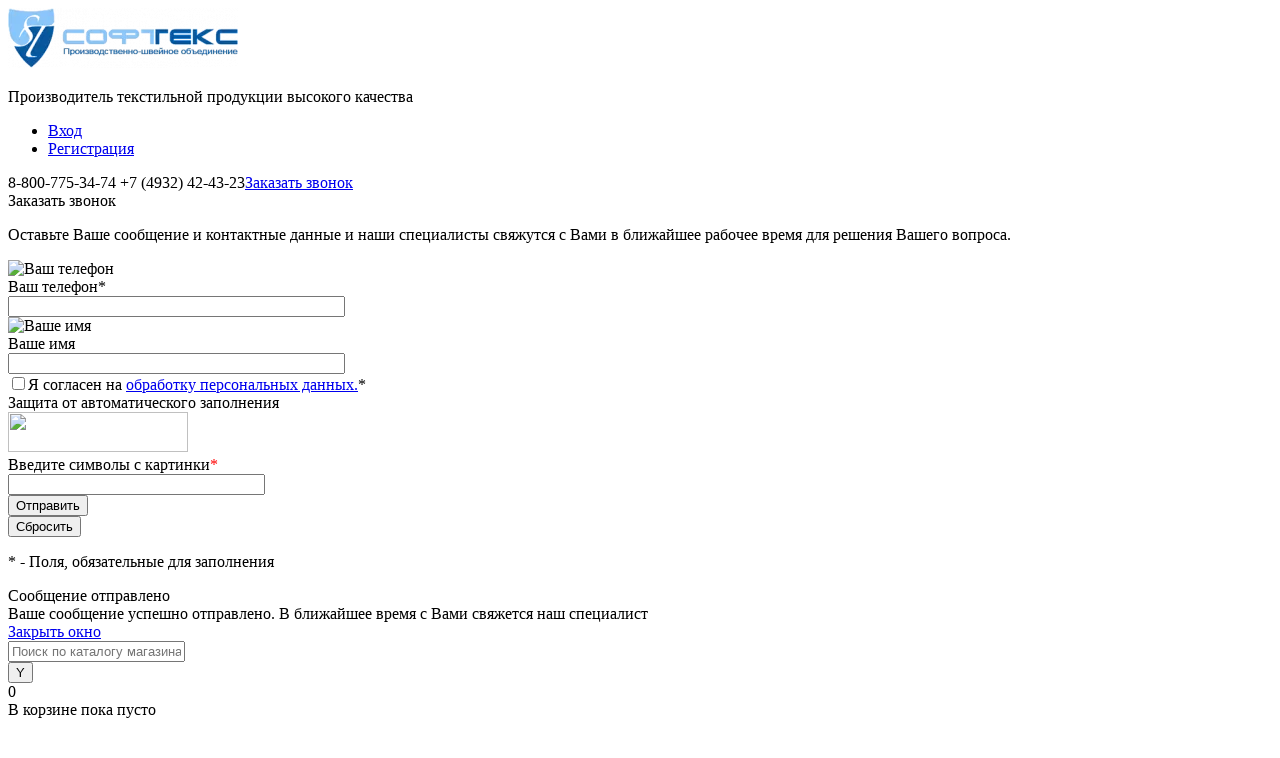

--- FILE ---
content_type: text/html; charset=UTF-8
request_url: https://soft-tex.ru/catalog/odeyala/odeyala_iz_lebyazhego_pukha/141_odeyalo_premium_soft_standart_down_fill_lebyazhiy_pukh/
body_size: 30118
content:
<!DOCTYPE html><html lang="ru"><head><meta charset="UTF-8"><meta name="format-detection" content="telephone=no"><meta name="viewport" content="width=device-width, initial-scale=1, maximum-scale=1, user-scalable=0"><link rel="icon" type="image/svg+xml" href="/favicon.svg"><meta http-equiv="X-UA-Compatible" content="IE=edge"><meta name="theme-color" content="#3498db"><link href="https://fonts.googleapis.com/css?family=Open+Sans:300italic,400italic,600italic,700italic,800italic,400,300,500,600,700,800&subset=latin,cyrillic-ext"  rel="stylesheet"><title>141 Одеяло Premium Soft &quot;Стандарт&quot; Down Fill (лебяжий пух) - купить по доступной цене | Доставка по РФ | Интернет-магазин «Софттекс»</title><meta name="keywords" content=""><meta name="description" content="141 Одеяло Premium Soft &amp;quot;Стандарт&amp;quot; Down Fill (лебяжий пух). Продажа оптом и в розницу. Цены от производителя. Доставка по всей России. Звоните 8-800-775-34-74"><meta name="robots" content="index, follow"><script data-skip-moving="true">(function(w, d, n) {var cl = "bx-core";var ht = d.documentElement;var htc = ht ? ht.className : undefined;if (htc === undefined || htc.indexOf(cl) !== -1){return;}var ua = n.userAgent;if (/(iPad;)|(iPhone;)/i.test(ua)){cl += " bx-ios";}else if (/Windows/i.test(ua)){cl += ' bx-win';}else if (/Macintosh/i.test(ua)){cl += " bx-mac";}else if (/Linux/i.test(ua) && !/Android/i.test(ua)){cl += " bx-linux";}else if (/Android/i.test(ua)){cl += " bx-android";}cl += (/(ipad|iphone|android|mobile|touch)/i.test(ua) ? " bx-touch" : " bx-no-touch");cl += w.devicePixelRatio && w.devicePixelRatio >= 2? " bx-retina": " bx-no-retina";var ieVersion = -1;if (/AppleWebKit/.test(ua)){cl += " bx-chrome";}else if (/Opera/.test(ua)){cl += " bx-opera";}else if (/Firefox/.test(ua)){cl += " bx-firefox";}ht.className = htc ? htc + " " + cl : cl;})(window, document, navigator);</script><link href="/bitrix/cache/css/s1/dresscode/kernel_main/kernel_main_v1.css?176917177110074" type="text/css"  rel="stylesheet"><link href="/bitrix/js/ui/design-tokens/dist/ui.design-tokens.min.css?167880654122029" type="text/css"  rel="stylesheet"><link href="/bitrix/js/ui/fonts/opensans/ui.font.opensans.min.css?16788064222320" type="text/css"  rel="stylesheet"><link href="/bitrix/js/main/popup/dist/main.popup.bundle.min.css?167880648325089" type="text/css"  rel="stylesheet"><link href="/bitrix/cache/css/s1/dresscode/page_ace8acd67a840bdaa7848fc12b4c9113/page_ace8acd67a840bdaa7848fc12b4c9113_v1.css?1769171771106754" type="text/css"  rel="stylesheet"><link href="/bitrix/cache/css/s1/dresscode/template_7d688626f67cd949d39cdd4ac842431a/template_7d688626f67cd949d39cdd4ac842431a_v1.css?1769177929347788" type="text/css"  data-template-style="true" rel="stylesheet"><link href="/bitrix/panel/main/popup.min.css?167880648320774" type="text/css"  data-template-style="true"  rel="stylesheet"><meta property="og:title" content="141 Одеяло Premium Soft &quot;Стандарт&quot; Down Fill (лебяжий пух)"><meta property="og:description" content="141 Одеяло Premium Soft &amp;quot;Стандарт&amp;quot; Down Fill &amp;#40;лебяжий пух&amp;#41;"><meta property="og:url" content="https://soft-tex.ru/catalog/odeyala/odeyala_iz_lebyazhego_pukha/141_odeyalo_premium_soft_standart_down_fill_lebyazhiy_pukh/"><meta property="og:type" content="website"><meta property="og:image" content="/upload/resize_cache/iblock/23d/ghzne6ni8fzap57aa19rmyluumrd52hp/1200_1200_140cd750bba9870f18aada2478b24840a/IMG_9026.webp"><meta property="og:site_name" content="Софттекс"><meta property="og:url" content="https://soft-tex.ru/catalog/odeyala/odeyala_iz_lebyazhego_pukha/141_odeyalo_premium_soft_standart_down_fill_lebyazhiy_pukh/"><meta property="og:type" content="website"><meta property="og:title" content="141 Одеяло Premium Soft &quot;Стандарт&quot; Down Fill (лебяжий пух) - купить по доступной цене | Доставка по РФ | Интернет-магазин «Софттекс»"><meta property="og:description" content="141 Одеяло Premium Soft &quot;Стандарт&quot; Down Fill (лебяжий пух). Продажа оптом и в розницу. Цены от производителя. Доставка по всей России. Звоните 8-800-775-34-74"><meta property="og:image" content="/local/templates/dresscode/images/logo.webp"><link rel="canonical" href="https://soft-tex.ru/catalog/odeyala/odeyala_iz_lebyazhego_pukha/141_odeyalo_premium_soft_standart_down_fill_lebyazhiy_pukh/"><meta name="mailru-domain" content="ZSZI7qudE53pY7LH"><meta name="yandex-verification" content="30a58b7230399f4a"><meta name="google-site-verification" content="p9cWXRl88i26NTzQux03nya43TotyFc5fZUyXUYqf7g"></head><body class="loading  panels_white"><div id="panel"></div><div id="foundation"><div id="headerLayout"><div id="subHeader3"><div class="limiter"><div class="subTable"><div class="subTableColumn"><div class="subTableContainer"><div id="logo" class="custom_logo"><a href="/"><picture>
                <source srcset="/local/templates/dresscode/images/logo.webp" type="image/webp">
                <img loading="lazy" src="/local/templates/dresscode/images/logo.png?v=1672390871" alt="">
            </picture></a></div><div id="geoPosition"><ul><!--'start_frame_cache_1Kz6Lg'--><!--'end_frame_cache_1Kz6Lg'-->							</ul></div></div></div><div class="subTableColumn"><div class="subTableContainer"><div id="topHeading"><div class="vertical"><p>Производитель текстильной продукции высокого качества</p>							</div></div></div></div><div class="subTableColumn"><div class="subTableContainer"><div id="topTools"><div id="topToolsLeft"><ul><li class="top-auth-login"><a href="/auth/?backurl=/catalog/odeyala/odeyala_iz_lebyazhego_pukha/141_odeyalo_premium_soft_standart_down_fill_lebyazhiy_pukh/">Вход</a></li><li class="top-auth-register"><a href="/auth/?register=yes&amp;backurl=/catalog/odeyala/odeyala_iz_lebyazhego_pukha/141_odeyalo_premium_soft_standart_down_fill_lebyazhiy_pukh/">Регистрация</a></li></ul><div class="bottom-line__social"><!--<a href="https://t.me/+79203687488" class="dc-icon dc-icon-tele" target="_blank"></a>--><a href="https://api.whatsapp.com/send?phone=79109807377" target="_blank" class="dc-icon dc-icon-watsapp" target="_blank" rel="nofollow"></a><a href="viber://chat?number=%2B79109807377" class="dc-icon dc-icon-viber" target="_blank" rel="nofollow"></a></div></div><div id="topToolsRight"><span class="heading">8-800-775-34-74</span>								<span class="heading">+7 (4932)  42-43-23</span><a href="#" class="openWebFormModal link callBack" data-id="4">Заказать звонок</a><div class="webformModal" id="webFormDwModal_4"><div class="webformModalHideScrollBar"><div class="webformModalcn100"><div class="webformModalContainer"><div class="webFormDwModal" data-id="4"><form name="SIMPLE_FORM_4" action="/bitrix/urlrewrite.php?SEF_APPLICATION_CUR_PAGE_URL=%2Fcatalog%2Fodeyala%2Fodeyala_iz_lebyazhego_pukha%2F141_odeyalo_premium_soft_standart_down_fill_lebyazhiy_pukh%2F" method="POST" enctype="multipart/form-data"><input type="hidden" name="sessid" id="sessid_5" value="1634f1775e54831bcc0893dccf7d3e2a"><input type="hidden" name="WEB_FORM_ID" value="4">																					<div class="webFormModalHeading">Заказать звонок<a href="#" class="webFormModalHeadingExit"></a></div><p class="webFormDescription">Оставьте Ваше сообщение и контактные данные и наши специалисты свяжутся с Вами в ближайшее рабочее время для решения Вашего вопроса.</p><div class="webFormItems"><div class="webFormItem" id="WEB_FORM_ITEM_TELEPHONE"><div class="webFormItemCaption"><picture>
                <source srcset="/upload/form/e44/2sqxjm4ib9hn0wxcn4flmf8rhzew5op5/telephone.webp" type="image/webp">
                <img loading="lazy" src="/upload/form/e44/2sqxjm4ib9hn0wxcn4flmf8rhzew5op5/telephone.png" class="webFormItemImage" alt="Ваш телефон">
            </picture><div class="webFormItemLabel">Ваш телефон<span class="webFormItemRequired">*</span></div></div><div class="webFormItemError"></div><div class="webFormItemField" data-required="Y"><input type="text"  class="inputtext"  name="form_text_34" value="" size="40">																							</div></div><div class="webFormItem" id="WEB_FORM_ITEM_NAME"><div class="webFormItemCaption"><picture>
                <source srcset="/upload/form/c07/12vfvka38zb9rhqbzf8l3gxz5q71iqz2/name.webp" type="image/webp">
                <img loading="lazy" src="/upload/form/c07/12vfvka38zb9rhqbzf8l3gxz5q71iqz2/name.png" class="webFormItemImage" alt="Ваше имя">
            </picture><div class="webFormItemLabel">Ваше имя</div></div><div class="webFormItemError"></div><div class="webFormItemField"><input type="text"  class="inputtext"  name="form_text_35" value="" size="40">																							</div></div><div class="personalInfo"><div class="webFormItem"><div class="webFormItemError"></div><div class="webFormItemField" data-required="Y"><input type="checkbox" class="personalInfoField" name="personalInfo" value="Y"><label class="label-for" data-for="personalInfoField">Я согласен на <a href="/personal-info/" class="pilink">обработку персональных данных.</a><span class="webFormItemRequired">*</span></label></div></div></div><div class="webFormItem"><div class="webFormItemCaption">Защита от автоматического заполнения</div><input type="hidden" name="captcha_sid" value="0fc013eb2e359410cd283953223ef552" class="webFormCaptchaSid"><div class="webFormCaptchaPicture"><img src="/bitrix/tools/captcha.php?captcha_sid=0fc013eb2e359410cd283953223ef552" width="180" height="40" class="webFormCaptchaImage"/></div><div class="webFormCaptchaLabel">
												Введите символы с картинки<font color='red'><span class='form-required starrequired'>*</span></font>											</div><div class="webFormItemField" data-required="Y"><input type="text" name="captcha_word" size="30" maxlength="50" value="" class="captcha_word"></div></div></div><div class="webFormError"></div><div class="webFormTools"><div class="tb"><div class="tc"><input  type="submit" name="web_form_submit" value="Отправить" class="sendWebFormDw"><input type="hidden" name="web_form_apply" value="Y"></div><div class="tc"><input type="reset" value="Сбросить"></div></div><p><span class="form-required starrequired">*</span> - Поля, обязательные для заполнения</p></div></form>									</div></div></div></div></div><div class="webFormMessage" id="webFormMessage_4"><div class="webFormMessageContainer"><div class="webFormMessageMiddle"><div class="webFormMessageHeading">Сообщение отправлено</div><div class="webFormMessageDescription">Ваше сообщение успешно отправлено. В ближайшее время с Вами свяжется наш специалист</div><a href="#" class="webFormMessageExit">Закрыть окно</a></div></div></div>							</div></div><div id="topSearchLine"><div id="topSearch2"><form action="/search/" method="GET" id="topSearchForm"><div class="searchContainerInner"><div class="searchContainer"><div class="searchColumn"><input type="text" name="q" value="" autocomplete="off" placeholder="Поиск по каталогу магазина" id="searchQuery"></div><div class="searchColumn"><input type="submit" name="send" value="Y" id="goSearch"><input type="hidden" name="r" value="Y"></div></div></div></form></div><div id="searchResult"></div><div id="searchOverlap"></div>						</div></div></div><div class="subTableColumn"><div class="subTableContainer"><div class="cart"><div id="flushTopCart"><!--'start_frame_cache_FKauiI'--><div class="cartTable"><div class="cartTableColumn"><div class="cartIcon"><a class="countLink"><span class="count">0</span></a></div></div><div class="cartTableColumn"><div class="cartToolsRow"><a class="heading"><span class="cartLabel">
					В корзине				</span><span class="total">
											пока пусто									</span></a></div><div class="cartToolsRow"><a class="order">
				Оформить заказ			</a></div></div></div><!--'end_frame_cache_FKauiI'-->							</div></div></div></div></div></div></div><div id="subHeaderLine" class="color_theme"><div class="limiter"><div class="subLineContainer"><div class="subLineLeft"><ul id="subMenu"><li><a href="/about/">О компании</a></li><li><a href="/about/delivery/">Условия сотрудничества</a></li><li><a href="/about/poshiv/">Услуги по пошиву</a></li><li><a href="/pages/dlya-gostinits-i-oteley/">Для гостиниц</a></li><li><a href="/sertifikaty/">Сертификаты и награды</a></li><li><a href="/news/">Новости</a></li><li><a href="/faq/">Вопрос-ответ</a></li><li><a href="/reviews/">Отзывы</a></li><li><a href="/about/contacts/">Контакты</a></li><li><a href="/personal-info/">Соглашение на обработку персональных данных</a></li><li><a href="/police/">Политика конфиденциальности</a></li><li><a href="/sitemap/">Карта сайта</a></li></ul></div><div class="subLineRight"><div class="topWishlist"><div id="flushTopwishlist"><!--'start_frame_cache_zkASNO'--><a class="text"><span class="icon"></span><span class="label">Избранное</span><span class="value">0</span></a><!--'end_frame_cache_zkASNO'-->						</div></div><div class="topCompare"><div id="flushTopCompare"><!--'start_frame_cache_yqTuxz'--><a class="text"><span class="icon"></span><span class="label">Сравнение</span><span class="value">0</span></a><!--'end_frame_cache_yqTuxz'-->						</div></div></div></div></div></div></div>			<div id="main" class="color_white"><div class="limiter"><div class="compliter"><div id="left"><a href="/catalog/" class="heading orange menuRolled" id="catalogMenuHeading">Каталог товаров<ins></ins></a><div class="collapsed"><ul id="leftMenu"><li class="eChild allow-dropdown nested"><a href="/catalog/tkani_1/" class="menuLink selected"><span class="tb"><span class="pc no-image"><span class="back"></span></span><span class="tx"><span class="link-title">Ткани</span><span class="dropdown btn-simple btn-micro"></span></span></span></a><div class="drop"><ul class="menuItems"><li class="nested"><a href="/catalog/tkani_1/velsoft_1/" class="menuLink"><span class="link-title">Велсофт</span><small></small><span class="dropdown btn-simple btn-micro"></span></a></li><li class="allow-dropdown"><ul class="menuDropItems"><li><a href="/catalog/tkani_1/velsoft_1/velsoft_2_2/" class="menuLink">Велсофт 2,2<small></small></a></li><li><a href="/catalog/tkani_1/velsoft_1/velsoft_bambuk_2_2/" class="menuLink">Велсофт бамбук 2,2<small></small></a></li><li><a href="/catalog/tkani_1/velsoft_1/velsoft_gladkokrashenyy_2_05/" class="menuLink">Велсофт гладкокрашеный 2,05<small></small></a></li><li><a href="/catalog/tkani_1/velsoft_1/velsoft_zhakkardovyy_2_2_1/" class="menuLink">Велсофт жаккардовый 2,2<small></small></a></li><li><a href="/catalog/tkani_1/velsoft_1/velsoft_s_tisneniem_2_2_1/" class="menuLink">Велсофт с тиснением 2,2<small></small></a></li><li><a href="/catalog/tkani_1/velsoft_1/velsoft_strizhennyy_2_2_1/" class="menuLink">Велсофт стриженный 2,2<small></small></a></li></ul></li><li><a href="/catalog/tkani_1/satin_shir_235/" class="menuLink"><span class="link-title">Сатин шир. 235</span><small></small></a></li><li><a href="/catalog/tkani_1/zhatka_mikrofayber/" class="menuLink"><span class="link-title">Жатка-микрофайбер</span><small></small></a></li><li><a href="/catalog/tkani_1/muleton/" class="menuLink"><span class="link-title">Мулетон</span><small></small></a></li><li class="nested"><a href="/catalog/tkani_1/poliester_/" class="menuLink"><span class="link-title">Полиэстер </span><small></small><span class="dropdown btn-simple btn-micro"></span></a></li><li class="allow-dropdown"><ul class="menuDropItems"><li><a href="/catalog/tkani_1/poliester_/poliester_shir_220/" class="menuLink">Полиэстер шир. 220<small></small></a></li></ul></li><li><a href="/catalog/tkani_1/mekh/" class="menuLink"><span class="link-title">Мех</span><small></small></a></li><li><a href="/catalog/tkani_1/mikrofibra/" class="menuLink"><span class="link-title">Микрофибра</span><small></small></a></li><li class="nested"><a href="/catalog/tkani_1/poplin_shir_220/" class="menuLink"><span class="link-title">Поплин шир. 220</span><small></small><span class="dropdown btn-simple btn-micro"></span></a></li><li class="allow-dropdown"><ul class="menuDropItems"><li><a href="/catalog/tkani_1/poplin_shir_220/poplin_dushechka_shir_220_/" class="menuLink">Поплин Душечка шир. 220 <small></small></a></li><li><a href="/catalog/tkani_1/poplin_shir_220/poplin_shir_220_1/" class="menuLink">Поплин шир. 220<small></small></a></li><li><a href="/catalog/tkani_1/poplin_shir_220/poplin_shir_220_akvarel/" class="menuLink">Поплин шир. 220 &quot;Акварель&quot;<small></small></a></li></ul></li><li><a href="/catalog/tkani_1/popleks_1/" class="menuLink"><span class="link-title">Поплекс</span><small></small></a></li><li><a href="/catalog/tkani_1/tik/" class="menuLink"><span class="link-title">Тик</span><small></small></a></li><li><a href="/catalog/tkani_1/satin_otbel/" class="menuLink"><span class="link-title">Сатин отбел.</span><small></small></a></li><li><a href="/catalog/tkani_1/strayp_satin_1/" class="menuLink"><span class="link-title">Страйп сатин</span><small></small></a></li></ul></div></li><li class="eChild allow-dropdown nested"><a href="/catalog/odeyala/" class="menuLink"><span class="tb"><span class="pc no-image"><span class="back"></span></span><span class="tx"><span class="link-title">Одеяла</span><span class="dropdown btn-simple btn-micro"></span></span></span></a><div class="drop"><ul class="menuItems"><li><a href="/catalog/odeyala/odeyala_iz_bambukovogo_volokna/" class="menuLink"><span class="link-title">Одеяла из бамбукового волокна</span><small></small></a></li><li><a href="/catalog/odeyala/odeyala_iz_verblyuzhey_shersti/" class="menuLink"><span class="link-title">Одеяла из верблюжьей шерсти</span><small></small></a></li><li><a href="/catalog/odeyala/odeyala_iz_lebyazhego_pukha/" class="menuLink"><span class="link-title">Одеяла из лебяжьего пуха</span><small></small></a></li><li><a href="/catalog/odeyala/odeyala_iz_ovechey_shersti/" class="menuLink"><span class="link-title">Одеяла из овечьей шерсти</span><small></small></a></li><li><a href="/catalog/odeyala/odeyala_iz_mikrofibry_i_poplina/" class="menuLink"><span class="link-title">Одеяла из микрофибры и поплина</span><small></small></a></li><li><a href="/catalog/odeyala/odeyala_iz_sintepona/" class="menuLink"><span class="link-title">Одеяла из синтепона</span><small></small></a></li><li><a href="/catalog/odeyala/odeyala_iz_faybersofta/" class="menuLink"><span class="link-title">Одеяла из файберсофта</span><small></small></a></li><li><a href="/catalog/odeyala/odeyala_iz_poliefirnogo_volokna/" class="menuLink"><span class="link-title">Одеяла из полиэфирного волокна</span><small></small></a></li><li><a href="/catalog/odeyala/odeyala_iz_aloe_vera/" class="menuLink"><span class="link-title">Одеяла из алоэ вера</span><small></small></a></li><li><a href="/catalog/odeyala/odeyala_iz_evkalipta/" class="menuLink"><span class="link-title">Одеяла из эвкалипта</span><small></small></a></li></ul></div></li><li class="eChild allow-dropdown nested"><a href="/catalog/podushki/" class="menuLink"><span class="tb"><span class="pc no-image"><span class="back"></span></span><span class="tx"><span class="link-title">Подушки</span><span class="dropdown btn-simple btn-micro"></span></span></span></a><div class="drop"><ul class="menuItems"><li><a href="/catalog/podushki/podushki_iz_bambukovogo_volokna_/" class="menuLink"><span class="link-title">Подушки из бамбукового волокна </span><small></small></a></li><li><a href="/catalog/podushki/podushki_iz_verblyuzhey_shersti/" class="menuLink"><span class="link-title">Подушки из верблюжьей шерсти</span><small></small></a></li><li><a href="/catalog/podushki/podushki_iz_lebyazhego_pukha/" class="menuLink"><span class="link-title">Подушки из лебяжьего пуха</span><small></small></a></li><li><a href="/catalog/podushki/podushki_iz_ovechey_shersti/" class="menuLink"><span class="link-title">Подушки из овечьей шерсти</span><small></small></a></li><li><a href="/catalog/podushki/podushki_ortopedicheskie_/" class="menuLink"><span class="link-title">Подушки ортопедические  </span><small></small></a></li><li><a href="/catalog/podushki/podushki_iz_faybersofta_/" class="menuLink"><span class="link-title">Подушки из файберсофта </span><small></small></a></li><li><a href="/catalog/podushki/podushki_iz_pukha_pera/" class="menuLink"><span class="link-title">Подушки из пуха, пера</span><small></small></a></li><li><a href="/catalog/podushki/podushki_dekorativnye_tsifrovaya_pechat/" class="menuLink"><span class="link-title">Подушки декоративные &quot;Цифровая печать&quot;</span><small></small></a></li></ul><ul class="menuItems"><li><a href="/catalog/podushki/podushki_dekorativnye_/" class="menuLink"><span class="link-title">Подушки декоративные </span><small></small></a></li><li><a href="/catalog/podushki/podushki_zhatyy_mikrofayber/" class="menuLink"><span class="link-title">Подушки жатый микрофайбер</span><small></small></a></li><li><a href="/catalog/podushki/podushki_iz_luzgi_grechikhi/" class="menuLink"><span class="link-title">Подушки из лузги гречихи</span><small></small></a></li><li><a href="/catalog/podushki/podushki_s_travami_terapiya_snov/" class="menuLink"><span class="link-title">Подушки с травами  &quot;Терапия снов&quot;</span><small></small></a></li></ul></div></li><li class="eChild allow-dropdown nested"><a href="/catalog/postelnoe_belye/" class="menuLink"><span class="tb"><span class="pc no-image"><span class="back"></span></span><span class="tx"><span class="link-title">Постельное бельё</span><span class="dropdown btn-simple btn-micro"></span></span></span></a><div class="drop"><ul class="menuItems"><li><a href="/catalog/postelnoe_belye/postelnoe_belye_iz_poplina_dushechka/" class="menuLink"><span class="link-title">Постельное бельё из поплина &quot;Душечка&quot;</span><small></small></a></li><li><a href="/catalog/postelnoe_belye/postelnoe_belye_iz_satina/" class="menuLink"><span class="link-title">Постельное бельё из сатина</span><small></small></a></li><li><a href="/catalog/postelnoe_belye/postelnoe_belye_iz_satina_dushechka/" class="menuLink"><span class="link-title">Постельное бельё из сатина &quot;Душечка&quot;</span><small></small></a></li><li><a href="/catalog/postelnoe_belye/postelnoe_belye_2_kh_sloynoe_khlopok_zhakkard_eko/" class="menuLink"><span class="link-title">Постельное бельё 2-х слойное хлопок-жаккард &quot;Эко&quot;</span><small></small></a></li><li><a href="/catalog/postelnoe_belye/postelnoe_belye_iz_satina_kot_barbaris/" class="menuLink"><span class="link-title">Постельное бельё из сатина &quot;Кот Барбарис&quot;</span><small></small></a></li><li><a href="/catalog/postelnoe_belye/postelnoe_belye_iz_satina_moi_druzya/" class="menuLink"><span class="link-title">Постельное бельё из сатина &quot;Мои друзья&quot;</span><small></small></a></li><li><a href="/catalog/postelnoe_belye/postelnoe_belye_iz_poplina_kot_barbaris/" class="menuLink"><span class="link-title">Постельное бельё из поплина &quot;Кот Барбарис&quot;</span><small></small></a></li><li><a href="/catalog/postelnoe_belye/postelnoe_belye_iz_poplina_akvarel/" class="menuLink"><span class="link-title">Постельное бельё из поплина &quot;Акварель&quot;</span><small></small></a></li><li><a href="/catalog/postelnoe_belye/postelnoe_belye_iz_satin_zhakkarda/" class="menuLink"><span class="link-title">Постельное бельё из сатин-жаккарда</span><small></small></a></li><li><a href="/catalog/postelnoe_belye/postelnoe_belye_kombin_iz_mikrofaybera_zhatyy/" class="menuLink"><span class="link-title">Постельное бельё комбин. из микрофайбера &quot;Жатый&quot;</span><small></small></a></li><li><a href="/catalog/postelnoe_belye/postelnoe_belye_iz_mikrofibry_gotika/" class="menuLink"><span class="link-title">Постельное бельё из микрофибры &quot;Готика&quot;</span><small></small></a></li><li><a href="/catalog/postelnoe_belye/postelnoe_belye_iz_satin_zhakkarda_nab/" class="menuLink"><span class="link-title">Постельное бельё из сатин-жаккарда наб.</span><small></small></a></li><li class="nested"><a href="/catalog/postelnoe_belye/postelnoe_belye_iz_satina_dizayner/" class="menuLink"><span class="link-title">Постельное бельё из сатина &quot;Дизайнер&quot;</span><small></small><span class="dropdown btn-simple btn-micro"></span></a></li><li class="allow-dropdown"><ul class="menuDropItems"><li><a href="/catalog/postelnoe_belye/postelnoe_belye_iz_satina_dizayner/pododeyalnik_iz_satina_dizayner/" class="menuLink">Пододеяльник из сатина &quot;Дизайнер&quot;<small></small></a></li><li><a href="/catalog/postelnoe_belye/postelnoe_belye_iz_satina_dizayner/prostynya_iz_satina_dizayner/" class="menuLink">Простыня из сатина &quot;Дизайнер&quot;<small></small></a></li><li><a href="/catalog/postelnoe_belye/postelnoe_belye_iz_satina_dizayner/navolochki_iz_satina_dizayner/" class="menuLink">Наволочки из сатина &quot;Дизайнер&quot;<small></small></a></li><li><a href="/catalog/postelnoe_belye/postelnoe_belye_iz_satina_dizayner/prostynya_na_rezinke_iz_satina_dizayner/" class="menuLink">Простыня на резинке из сатина &quot;Дизайнер&quot;<small></small></a></li></ul></li><li><a href="/catalog/postelnoe_belye/postelnoe_belye_iz_satina_versal/" class="menuLink"><span class="link-title">Постельное бельё из сатина &quot;Версаль&quot;</span><small></small></a></li><li><a href="/catalog/postelnoe_belye/postelnoe_belye_iz_satina_lyuks/" class="menuLink"><span class="link-title">Постельное бельё из сатина ЛЮКС</span><small></small></a></li><li><a href="/catalog/postelnoe_belye/postelnoe_belye_iz_satina_3d/" class="menuLink"><span class="link-title">Постельное бельё из сатина 3D</span><small></small></a></li><li><a href="/catalog/postelnoe_belye/postelnoe_belye_iz_byazi/" class="menuLink"><span class="link-title">Постельное бельё из бязи</span><small></small></a></li><li><a href="/catalog/postelnoe_belye/postelnoe_belye_iz_poplina_gladkokrashenyy_dushechka/" class="menuLink"><span class="link-title">Постельное бельё из поплина гладкокрашеный &quot;Душечка&quot;</span><small></small></a></li><li><a href="/catalog/postelnoe_belye/postelnoe_belye_iz_poplina_zima_leto_yunior_tineydzher/" class="menuLink"><span class="link-title">Постельное бельё из поплина &quot;Зима-Лето&quot; (юниор, тинейджер)</span><small></small></a></li><li><a href="/catalog/postelnoe_belye/postelnoe_belye_iz_satina_moi_lyubimye/" class="menuLink"><span class="link-title">Постельное бельё из сатина &quot;Мои любимые&quot;</span><small></small></a></li><li><a href="/catalog/postelnoe_belye/postelnoe_belye_iz_strayp_satina_gladkokrashenogo/" class="menuLink"><span class="link-title">Постельное бельё из страйп-сатина гладкокрашеного</span><small></small></a></li><li><a href="/catalog/postelnoe_belye/prostyni_iz_trikotazha/" class="menuLink"><span class="link-title">Простыни из трикотажа</span><small></small></a></li></ul></div></li><li class="eChild allow-dropdown nested"><a href="/catalog/pokryvala_i_pledy/" class="menuLink"><span class="tb"><span class="pc no-image"><span class="back"></span></span><span class="tx"><span class="link-title">Покрывала и пледы</span><span class="dropdown btn-simple btn-micro"></span></span></span></a><div class="drop"><ul class="menuItems"><li><a href="/catalog/pokryvala_i_pledy/pokryvalo_pled_nezhnyy_barkhat_velsoft/" class="menuLink"><span class="link-title">Покрывало-плед &quot;Нежный бархат&quot; (велсофт)</span><small></small></a></li><li><a href="/catalog/pokryvala_i_pledy/pokryvalo_pled_zhakkardovyy_velsoft/" class="menuLink"><span class="link-title">Покрывало-плед &quot;Жаккардовый&quot; (велсофт)</span><small></small></a></li><li><a href="/catalog/pokryvala_i_pledy/pokryvalo_pled_s_tisneniem_velsoft/" class="menuLink"><span class="link-title">Покрывало-плед &quot;С тиснением&quot; (велсофт)</span><small></small></a></li><li><a href="/catalog/pokryvala_i_pledy/pokryvalo_pled_strizhenyy_velsoft/" class="menuLink"><span class="link-title">Покрывало-плед &quot;Стриженый&quot; (велсофт)</span><small></small></a></li><li><a href="/catalog/pokryvala_i_pledy/pokryvalo_pled_faktura_velsoft_fakturnyy/" class="menuLink"><span class="link-title">Покрывало-плед &quot;Фактура&quot; (велсофт фактурный)</span><small></small></a></li><li><a href="/catalog/pokryvala_i_pledy/pokryvalo_zhatoe_mikrofayber/" class="menuLink"><span class="link-title">Покрывало &quot;Жатое&quot; (микрофайбер)</span><small></small></a></li><li><a href="/catalog/pokryvala_i_pledy/pokryvalo_kantri_kotton/" class="menuLink"><span class="link-title">Покрывало &quot;Кантри&quot; (коттон)</span><small></small></a></li><li><a href="/catalog/pokryvala_i_pledy/pokryvalo_kantri_mikrofayber/" class="menuLink"><span class="link-title">Покрывало &quot;Кантри&quot;(микрофайбер)</span><small></small></a></li><li><a href="/catalog/pokryvala_i_pledy/pokryvalo_tsifrovaya_pechat_mikrofayber/" class="menuLink"><span class="link-title">Покрывало &quot;Цифровая печать&quot; (микрофайбер)</span><small></small></a></li><li><a href="/catalog/pokryvala_i_pledy/pokryvalo_pled_kot_barbaris_velsoft/" class="menuLink"><span class="link-title">Покрывало-плед &quot;Кот Барбарис&quot;(велсофт)</span><small></small></a></li><li><a href="/catalog/pokryvala_i_pledy/pokryvalo_vintazh_kotton/" class="menuLink"><span class="link-title">Покрывало &quot;Винтаж&quot; (коттон)</span><small></small></a></li><li><a href="/catalog/pokryvala_i_pledy/pokryvalo_ornament_khlopok_zhakkard/" class="menuLink"><span class="link-title">Покрывало &quot;Орнамент&quot; (хлопок-жаккард)</span><small></small></a></li><li><a href="/catalog/pokryvala_i_pledy/pokryvalo_pled_velvet_velsoft/" class="menuLink"><span class="link-title">Покрывало-плед &quot;Вельвет&quot; (велсофт)</span><small></small></a></li><li><a href="/catalog/pokryvala_i_pledy/pokryvalo_pled_bambuk_velsoft/" class="menuLink"><span class="link-title">Покрывало-плед &quot;Бамбук&quot; (велсофт)</span><small></small></a></li><li><a href="/catalog/pokryvala_i_pledy/pokryvalo_pled_gladkokrashenyy_velsoft/" class="menuLink"><span class="link-title">Покрывало-плед &quot;Гладкокрашеный&quot; (велсофт)</span><small></small></a></li><li><a href="/catalog/pokryvala_i_pledy/pokryvalo_pled_s_rukavami_praktichnyy_velsoft/" class="menuLink"><span class="link-title">Покрывало-плед с рукавами &quot;Практичный&quot; (велсофт)</span><small></small></a></li><li><a href="/catalog/pokryvala_i_pledy/pokryvalo_pled_s_rukavami_strizhenyy_velsoft/" class="menuLink"><span class="link-title">Покрывало-плед с рукавами &quot;Стриженый&quot; (велсофт)</span><small></small></a></li><li><a href="/catalog/pokryvala_i_pledy/pled_khvost_rusalki_velsoft/" class="menuLink"><span class="link-title">Плед &quot;Хвост русалки&quot; (велсофт)</span><small></small></a></li><li><a href="/catalog/pokryvala_i_pledy/pokryvalo_novinka_supersoft/" class="menuLink"><span class="link-title">Покрывало  &quot;Новинка&quot; (суперсофт)</span><small></small></a></li><li><a href="/catalog/pokryvala_i_pledy/pokryvalo_pled_relef_trikotazh_zhakkard/" class="menuLink"><span class="link-title">Покрывало-плед &quot;Рельеф&quot; (трикотаж-жаккард)</span><small></small></a></li><li><a href="/catalog/pokryvala_i_pledy/pokryvalo_pled_roskosh_iskusstvennyy_mekh/" class="menuLink"><span class="link-title">Покрывало-плед &quot;Роскошь&quot; (искусственный мех)</span><small></small></a></li><li><a href="/catalog/pokryvala_i_pledy/pokryvalo_pled_roskosh_light_iskusstvennyy_mekh/" class="menuLink"><span class="link-title">Покрывало-плед &quot;Роскошь&quot; light  (искусственный мех)</span><small></small></a></li><li><a href="/catalog/pokryvala_i_pledy/pokryvalo_zigzag_strizhenyy_mekh/" class="menuLink"><span class="link-title">Покрывало &quot;Зигзаг&quot; (стриженый мех)</span><small></small></a></li><li><a href="/catalog/pokryvala_i_pledy/pokryvalo_styeganoe_glamur_atlas_satin/" class="menuLink"><span class="link-title">Покрывало стёганое &quot;Гламур&quot; (атлас-сатин)</span><small></small></a></li></ul></div></li><li class="eChild allow-dropdown nested"><a href="/catalog/tekstil_dlya_gostinits/" class="menuLink"><span class="tb"><span class="pc no-image"><span class="back"></span></span><span class="tx"><span class="link-title">Текстиль для гостиниц</span><span class="dropdown btn-simple btn-micro"></span></span></span></a><div class="drop"><ul class="menuItems"><li><a href="/catalog/tekstil_dlya_gostinits/odeyala_dlya_gostinits/" class="menuLink"><span class="link-title">Одеяла для гостиниц</span><small></small></a></li><li><a href="/catalog/tekstil_dlya_gostinits/postelnoe_bele_dlya_gostinits/" class="menuLink"><span class="link-title">Постельное белье для гостиниц</span><small></small></a></li><li><a href="/catalog/tekstil_dlya_gostinits/namatrasniki_dlya_gostinits/" class="menuLink"><span class="link-title">Наматрасники для гостиниц</span><small></small></a></li></ul></div></li><li class="eChild allow-dropdown nested"><a href="/catalog/namatrasniki_/" class="menuLink"><span class="tb"><span class="pc no-image"><span class="back"></span></span><span class="tx"><span class="link-title">Наматрасники </span><span class="dropdown btn-simple btn-micro"></span></span></span></a><div class="drop"><ul class="menuItems"><li><a href="/catalog/namatrasniki_/namatrasniki_iz_bambuka_na_rezinke_/" class="menuLink"><span class="link-title">Наматрасники из бамбука на резинке </span><small></small></a></li><li><a href="/catalog/namatrasniki_/namatrasniki_iz_verblyuzhey_shersti_na_rezinke_/" class="menuLink"><span class="link-title">Наматрасники из верблюжьей шерсти на резинке </span><small></small></a></li><li><a href="/catalog/namatrasniki_/namatrasniki_iz_ovechey_shersti_na_rezinke_/" class="menuLink"><span class="link-title">Наматрасники из овечьей шерсти на резинке </span><small></small></a></li><li><a href="/catalog/namatrasniki_/namatrasniki_iz_faybersofta_na_rezinke_/" class="menuLink"><span class="link-title">Наматрасники из файберсофта на резинке </span><small></small></a></li></ul></div></li><li><a href="/catalog/ukryvnoy_material/" class="menuLink"><span class="tb"><span class="pc no-image"><span class="back"></span></span><span class="tx"><span class="link-title">Укрывной материал</span><span class="dropdown btn-simple btn-micro"></span></span></span></a></li><li><a href="/catalog/polotentsa/" class="menuLink"><span class="tb"><span class="pc no-image"><span class="back"></span></span><span class="tx"><span class="link-title">Полотенца</span><span class="dropdown btn-simple btn-micro"></span></span></span></a></li><li class="eChild allow-dropdown nested"><a href="/catalog/rasprodazha/" class="menuLink"><span class="tb"><span class="pc no-image"><span class="back"></span></span><span class="tx"><span class="link-title">Распродажа</span><span class="dropdown btn-simple btn-micro"></span></span></span></a><div class="drop"><ul class="menuItems"><li class="nested"><a href="/catalog/rasprodazha/navolochki/" class="menuLink"><span class="link-title">Наволочки</span><small></small><span class="dropdown btn-simple btn-micro"></span></a></li><li class="allow-dropdown"><ul class="menuDropItems"><li><a href="/catalog/rasprodazha/navolochki/navolochki_raznye/" class="menuLink">Наволочки разные<small></small></a></li><li><a href="/catalog/rasprodazha/navolochki/nabor_navolochek_iz_poliestera_kantri/" class="menuLink">Набор наволочек из полиэстера &quot;Кантри&quot;<small></small></a></li><li><a href="/catalog/rasprodazha/navolochki/komplekt_navolochek_iz_satina_pvkh_2_sht/" class="menuLink">Комплект  наволочек из сатина ПВХ (2 шт)<small></small></a></li><li><a href="/catalog/rasprodazha/navolochki/navolochki_kot_barbaris/" class="menuLink">Наволочки &quot;Кот Барбарис&quot;<small></small></a></li></ul></li><li><a href="/catalog/rasprodazha/naperniki_na_podushki/" class="menuLink"><span class="link-title">Наперники на подушки</span><small></small></a></li><li><a href="/catalog/rasprodazha/pododeyalniki/" class="menuLink"><span class="link-title">Пододеяльники</span><small></small></a></li><li><a href="/catalog/rasprodazha/prostyni/" class="menuLink"><span class="link-title">Простыни</span><small></small></a></li><li class="nested"><a href="/catalog/rasprodazha/postelnoe_belye_1/" class="menuLink"><span class="link-title">Постельное  бельё</span><small></small><span class="dropdown btn-simple btn-micro"></span></a></li><li class="allow-dropdown"><ul class="menuDropItems"><li><a href="/catalog/rasprodazha/postelnoe_belye_1/komplekty_postelnogo_belya_kpb_iz_poplina_byazi/" class="menuLink">Комплекты постельного белья (КПБ) из поплина, бязи<small></small></a></li></ul></li><li class="nested"><a href="/catalog/rasprodazha/pokryvala/" class="menuLink"><span class="link-title">Покрывала</span><small></small><span class="dropdown btn-simple btn-micro"></span></a></li><li class="allow-dropdown"><ul class="menuDropItems"><li><a href="/catalog/rasprodazha/pokryvala/pokryvalo_kantri_mikrofayber_2_vid/" class="menuLink">Покрывало &quot;Кантри&quot;(микрофайбер) 2 вид<small></small></a></li><li><a href="/catalog/rasprodazha/pokryvala/pokryvalo_pled_nezhnyy_barkhat_velsoft_2_vid/" class="menuLink">Покрывало-плед &quot;Нежный бархат&quot; (велсофт) 2 вид<small></small></a></li><li><a href="/catalog/rasprodazha/pokryvala/prochie_pokryvala/" class="menuLink">Прочие покрывала<small></small></a></li><li><a href="/catalog/rasprodazha/pokryvala/pokryvalo-shokolad-polisatin/" class="menuLink">Покрывало &quot;Шоколад&quot; (полисатин)<small></small></a></li></ul></li><li><a href="/catalog/rasprodazha/podushki_1/" class="menuLink"><span class="link-title">Подушки</span><small></small></a></li><li><a href="/catalog/rasprodazha/noski_iz_velsofta/" class="menuLink"><span class="link-title">Носки из велсофта</span><small></small></a></li><li><a href="/catalog/rasprodazha/odeyala_1/" class="menuLink"><span class="link-title">Одеяла</span><small></small></a></li><li><a href="/catalog/rasprodazha/namatrasniki/" class="menuLink"><span class="link-title">Наматрасники</span><small></small></a></li></ul></div></li><li><a href="/catalog/spets_odezhda/" class="menuLink"><span class="tb"><span class="pc no-image"><span class="back"></span></span><span class="tx"><span class="link-title">Спец. одежда</span><span class="dropdown btn-simple btn-micro"></span></span></span></a></li><li class="eChild allow-dropdown nested"><a href="/catalog/khalaty/" class="menuLink"><span class="tb"><span class="pc no-image"><span class="back"></span></span><span class="tx"><span class="link-title">Халаты</span><span class="dropdown btn-simple btn-micro"></span></span></span></a><div class="drop"><ul class="menuItems"><li><a href="/catalog/khalaty/khalaty_zhenskie_legkiy_makhra/" class="menuLink"><span class="link-title">Халаты женские (легкий махра)</span><small></small></a></li><li><a href="/catalog/khalaty/khalaty_zhenskie_velsoft/" class="menuLink"><span class="link-title">Халаты женские (велсофт)</span><small></small></a></li><li><a href="/catalog/khalaty/khalaty_zhenskie_makhra/" class="menuLink"><span class="link-title">Халаты женские (махра)</span><small></small></a></li><li><a href="/catalog/khalaty/khalaty_muzhskie/" class="menuLink"><span class="link-title">Халаты мужские</span><small></small></a></li></ul></div></li></ul></div><div class="hiddenZone"><div id="specialBlockMoveContainer"></div><div class="sideBlock" id="newsBlock"><a class="heading" href="/news/">Наши новости</a><div class="sideBlockContent"><div class="newsPreview" id="bx_3218110189_74472"><div class="newsPic"><a href="/news/nasha-novinka-odeyalo-iz-poplina/"><picture>
                <source srcset="/upload/resize_cache/iblock/c94/ce3y4nd4uycksh7gvjd8bk9y3xcxdv29/130_170_1/cfd08080-f7d2-11ee-9fac-00e04c3603ef_ad7a4774-f7c7-11ee-9fac-00e04c3603ef.webp" type="image/webp">
                <img loading="lazy" src="/upload/resize_cache/iblock/c94/ce3y4nd4uycksh7gvjd8bk9y3xcxdv29/130_170_1/cfd08080-f7d2-11ee-9fac-00e04c3603ef_ad7a4774-f7c7-11ee-9fac-00e04c3603ef.jpeg" alt="Наша новинка: одеяло из поплина!">
            </picture></a></div><div class="newsOverview"><a href="/news/nasha-novinka-odeyalo-iz-poplina/" class="newsTitle">Наша новинка: одеяло из поплина!</a><div class="preText">
								Уважаемые клиенты! Представляем вам наше новое одеяло из поплина &#40;100 &#37; хлопок&#41;							</div></div></div><div class="newsPreview" id="bx_3218110189_74258"><div class="newsOverview"><a href="/news/novye-dizayny-satina-narcissa-iz-kitaya/" class="newsTitle">Новые дизайны сатина NARCISSA из Китая</a><div class="preText">
								Более полный ассортимент можно найти в разделе Ткани "Сатин набивной"							</div></div></div><div class="newsPreview" id="bx_3218110189_73870"><div class="newsOverview"><a href="/news/novoe-postuplenie-tkaney-poplin-napryamuyu-iz-kitaya/" class="newsTitle">Новое поступление тканей поплин напрямую из Китая</a></div></div></div></div><div id="subscribe" class="sideBlock"><div class="sideBlockContent"><a class="heading" href="/personal/subscribe/">Подписка на новости компании</a><p class="copy">Подпишитесь на рассылку и получайте свежие новости и акции нашей компании. </p>				<div id="comp_be3e41fa1c7327315a7b712a4b127636"><form action="/personal/subscribe/subscr_edit.php"><div class="hidden"><label for="sf_RUB_ID_3"><input type="checkbox" name="sf_RUB_ID[]" id="sf_RUB_ID_3" value="3" checked> Новости магазина			</label></div><input type="text" name="sf_EMAIL" size="20" value="" placeholder="Адрес электронной почты" class="field"><input type="submit" name="OK" value="Подписаться" class="submit"></form></div>			</div></div><div class="sideBlock banner"></div><div class="sideBlock banner"></div></div></div>												<div id="right"><div id="breadcrumbs"><ul itemscope itemtype="https://schema.org/BreadcrumbList"><li itemprop="itemListElement" itemscope itemtype="https://schema.org/ListItem"><a href="/" title="Главная страница" itemprop="item"><span itemprop="name">Главная страница</span></a><meta itemprop="position" content="1"></li><li><span class="arrow"> &bull; </span></li><li itemprop="itemListElement" itemscope itemtype="https://schema.org/ListItem"><a href="/catalog/" title="Каталог товаров" itemprop="item"><span itemprop="name">Каталог товаров</span></a><meta itemprop="position" content="2"></li><li><span class="arrow"> &bull; </span></li><li itemprop="itemListElement" itemscope itemtype="https://schema.org/ListItem"><a href="/catalog/odeyala/" title="Одеяла" itemprop="item"><span itemprop="name">Одеяла</span></a><meta itemprop="position" content="3"></li><li><span class="arrow"> &bull; </span></li><li itemprop="itemListElement" itemscope itemtype="https://schema.org/ListItem"><a href="/catalog/odeyala/odeyala_iz_lebyazhego_pukha/" title="Одеяла из лебяжьего пуха" itemprop="item"><span itemprop="name">Одеяла из лебяжьего пуха</span></a><meta itemprop="position" content="4"></li><li><span class="arrow"> &bull; </span></li><li itemprop="itemListElement" itemscope itemtype="https://schema.org/ListItem"><span itemprop="item"><span itemprop="name" class="changeName">141 Одеяло Premium Soft &quot;Стандарт&quot; Down Fill (лебяжий пух)</span></span><meta itemprop="position" content="5"></li></ul></div>																<h1 class="changeName">141 Одеяло Premium Soft &quot;Стандарт&quot; Down Fill (лебяжий пух)</h1><br>																	</div></div></div></div><div id="bx_1762928987_75327" class="product-layer"><div id="catalogElement" class="item elementSku" data-product-iblock-id="41" data-from-cache="N" data-convert-currency="Y" data-currency-id="RUB" data-hide-not-available="N" data-currency="RUB" data-product-id="58190" data-iblock-id="42" data-prop-id="224" data-hide-measure="N" data-price-code="SALE" data-deactivated="N"><div id="elementSmallNavigation"><div class="tabs changeTabs"><div class="tab" data-id=""><a href="/catalog/odeyala/odeyala_iz_lebyazhego_pukha/"><span>Вернуться в раздел</span></a></div><div class="tab active" data-id="browse"><a href="#"><span>Обзор товара</span></a></div><div class="tab disabled" data-id="complect"><a href="#"><span>Комплект</span></a></div><div class="tab disabled" data-id="detailText"><a href="#"><span>Описание</span></a></div><div class="tab" data-id="elementProperties"><a href="#"><span>Характеристики</span></a></div><div class="tab disabled" data-id="related"><a href="#"><span>Аксессуары</span></a></div><div class="tab disabled" data-id="catalogReviews"><a href="#"><span>Отзывы</span></a></div><div class="tab" data-id="similar"><a href="#"><span>Похожие товары</span></a></div><div class="tab disabled" data-id="stores"><a href="#"><span>Наличие</span></a></div><div class="tab disabled" data-id="files"><a href="#"><span>Файлы</span></a></div><div class="tab disabled" data-id="video"><a href="#"><span>Видео</span></a></div></div></div><div id="tableContainer"><div id="elementNavigation" class="column"><div class="tabs changeTabs"><div class="tab" data-id=""><a href="/catalog/odeyala/odeyala_iz_lebyazhego_pukha/">Вернуться в раздел<picture>
                <source srcset="/local/templates/dresscode/images/elementNavIco1.webp" type="image/webp">
                <img loading="lazy" src="/local/templates/dresscode/images/elementNavIco1.png" alt="Вернуться в раздел">
            </picture></a></div><div class="tab active" data-id="browse"><a href="#">Обзор товара<picture>
                <source srcset="/local/templates/dresscode/images/elementNavIco2.webp" type="image/webp">
                <img loading="lazy" src="/local/templates/dresscode/images/elementNavIco2.png" alt="Обзор товара">
            </picture></a></div><div class="tab disabled" data-id="complect"><a href="#">Комплект<picture>
                <source srcset="/local/templates/dresscode/images/elementNavIco3.webp" type="image/webp">
                <img loading="lazy" src="/local/templates/dresscode/images/elementNavIco3.png" alt="Комплект">
            </picture></a></div><div class="tab disabled" data-id="detailText"><a href="#">Описание<picture>
                <source srcset="/local/templates/dresscode/images/elementNavIco8.webp" type="image/webp">
                <img loading="lazy" src="/local/templates/dresscode/images/elementNavIco8.png" alt="Описание">
            </picture></a></div><div class="tab" data-id="elementProperties"><a href="#">Характеристики<picture>
                <source srcset="/local/templates/dresscode/images/elementNavIco9.webp" type="image/webp">
                <img loading="lazy" src="/local/templates/dresscode/images/elementNavIco9.png" alt="Характеристики">
            </picture></a></div><div class="tab disabled" data-id="related"><a href="#">Аксессуары<picture>
                <source srcset="/local/templates/dresscode/images/elementNavIco5.webp" type="image/webp">
                <img loading="lazy" src="/local/templates/dresscode/images/elementNavIco5.png" alt="Аксессуары">
            </picture></a></div><div class="tab disabled" data-id="catalogReviews"><a href="#">Отзывы<picture>
                <source srcset="/local/templates/dresscode/images/elementNavIco4.webp" type="image/webp">
                <img loading="lazy" src="/local/templates/dresscode/images/elementNavIco4.png" alt="Отзывы">
            </picture></a></div><div class="tab" data-id="similar"><a href="#">Похожие товары<picture>
                <source srcset="/local/templates/dresscode/images/elementNavIco6.webp" type="image/webp">
                <img loading="lazy" src="/local/templates/dresscode/images/elementNavIco6.png" alt="Похожие товары">
            </picture></a></div><div class="tab disabled" data-id="stores"><a href="#">Наличие<picture>
                <source srcset="/local/templates/dresscode/images/elementNavIco7.webp" type="image/webp">
                <img loading="lazy" src="/local/templates/dresscode/images/elementNavIco7.png" alt="Наличие">
            </picture></a></div><div class="tab disabled" data-id="files"><a href="#">Файлы<picture>
                <source srcset="/local/templates/dresscode/images/elementNavIco11.webp" type="image/webp">
                <img loading="lazy" src="/local/templates/dresscode/images/elementNavIco11.png" alt="Файлы">
            </picture></a></div><div class="tab disabled" data-id="video"><a href="#">Видео<picture>
                <source srcset="/local/templates/dresscode/images/elementNavIco10.webp" type="image/webp">
                <img loading="lazy" src="/local/templates/dresscode/images/elementNavIco10.png" alt="Видео">
            </picture></a></div></div></div><div id="elementContainer" class="column"><div class="mainContainer" id="browse"><div class="col"><div class="wishCompWrap"><a href="#" class="elem addWishlist" data-id="58190" title="Добавить в избранное"></a><a href="#" class="elem addCompare changeID" data-id="75327" title="Добавить к сравнению"></a></div><div id="pictureContainer"><div class="pictureSlider"><div class="item"><!--data-loupe-picture="/upload/resize_cache/iblock/23d/ghzne6ni8fzap57aa19rmyluumrd52hp/1200_1200_140cd750bba9870f18aada2478b24840a/IMG_9026.JPG"--><a data-loupe-picture="/upload/resize_cache/iblock/23d/ghzne6ni8fzap57aa19rmyluumrd52hp/1200_1200_140cd750bba9870f18aada2478b24840a/IMG_9026.JPG" href="/upload/resize_cache/iblock/23d/ghzne6ni8fzap57aa19rmyluumrd52hp/1200_1200_140cd750bba9870f18aada2478b24840a/IMG_9026.webp" title="Увеличить"  class="zoom" data-small-picture="/upload/resize_cache/iblock/23d/ghzne6ni8fzap57aa19rmyluumrd52hp/50_50_1/IMG_9026.JPG" data-large-picture="/upload/resize_cache/iblock/23d/ghzne6ni8fzap57aa19rmyluumrd52hp/1200_1200_140cd750bba9870f18aada2478b24840a/IMG_9026.JPG"><picture>
                <source srcset="/upload/resize_cache/iblock/23d/ghzne6ni8fzap57aa19rmyluumrd52hp/1200_1200_140cd750bba9870f18aada2478b24840a/IMG_9026.webp" type="image/webp">
                <img loading="lazy" class="appFastViewPictureSliderItemPicture" src="/upload/resize_cache/iblock/23d/ghzne6ni8fzap57aa19rmyluumrd52hp/1200_1200_140cd750bba9870f18aada2478b24840a/IMG_9026.JPG" alt="141 Одеяло Premium Soft &quot;Стандарт&quot; Down Fill (лебяжий пух)" title="141 Одеяло Premium Soft &quot;Стандарт&quot; Down Fill (лебяжий пух)">
            </picture></a></div></div></div><div id="moreImagesCarousel" class="hide"><div class="carouselWrapper"><div class="slideBox"></div></div><div class="controls"><a href="#" id="moreImagesLeftButton"></a><a href="#" id="moreImagesRightButton"></a></div></div></div><div class="secondCol col"><div class="brandImageWrap"></div><div class="reviewsBtnWrap"><div class="row"><a class="label"><picture>
                <source srcset="/local/templates/dresscode/images/reviews.webp" type="image/webp">
                <img loading="lazy" src="/local/templates/dresscode/images/reviews.png" alt="" class="icon">
            </picture><span class="">Отзывов:  0</span><div class="rating"><i class="m" style="width:0%"></i><i class="h"></i></div></a></div><div class="row"><a href="#" class="reviewAddButton label"><picture>
                <source srcset="/local/templates/dresscode/images/addReviewSmall.webp" type="image/webp">
                <img loading="lazy" src="/local/templates/dresscode/images/addReviewSmall.png" alt="Добавить отзыв" class="icon">
            </picture><span class="labelDotted">Добавить отзыв</span></a></div><div class="row article">
									Артикул: <span class="changeArticle" data-first-value="141">141</span></div></div><div class="description"><h2 class="heading noTabs">Описание товара: </h2><div class="changeShortDescription" data-first-value='141 Одеяло Premium Soft &quot;Стандарт&quot; Down Fill &#40;лебяжий пух&#41;'>141 Одеяло Premium Soft &quot;Стандарт&quot; Down Fill &#40;лебяжий пух&#41;</div></div><div class="elementSkuVariantLabel">Другие варианты товара: </div><div class="elementSkuProperty elementSkuDropDownProperty" data-name="RAZMERY" data-level="1" data-highload="N"><div class="elementSkuPropertyName">Размеры:</div><div class="skuDropdown"><ul class="elementSkuPropertyList skuDropdownList"><li class="skuDropdownListItem elementSkuPropertyValue selected" data-name="RAZMERY" data-value="1,5 спальное (140х205)"><a href="#" class="elementSkuPropertyLink skuPropertyItemLink">1,5 спальное (140х205)</a></li><li class="skuDropdownListItem elementSkuPropertyValue" data-name="RAZMERY" data-value="2 спальное (172х205)"><a href="#" class="elementSkuPropertyLink skuPropertyItemLink">2 спальное (172х205)</a></li><li class="skuDropdownListItem elementSkuPropertyValue" data-name="RAZMERY" data-value="Евро 1 (200х220)"><a href="#" class="elementSkuPropertyLink skuPropertyItemLink">Евро 1 (200х220)</a></li><li class="skuDropdownListItem elementSkuPropertyValue" data-name="RAZMERY" data-value="Детское (110х140)"><a href="#" class="elementSkuPropertyLink skuPropertyItemLink">Детское (110х140)</a></li><li class="skuDropdownListItem elementSkuPropertyValue" data-name="RAZMERY" data-value="Евро 2 (220х240)"><a href="#" class="elementSkuPropertyLink skuPropertyItemLink">Евро 2 (220х240)</a></li></ul><span class="skuCheckedItem">1,5 спальное (140х205)</span></div></div><div class="changePropertiesNoGroup2"><div class="elementItemProperties"><div class="headingBox"><div class="heading">
                Характеристики:             </div><div class="moreProperties"><a href="#" class="morePropertiesLink">Все характеристики</a></div></div><div class="propertyList"><div class="propertyTable"><div class="propertyName">Материал, состав ткани, плотность</div><div class="propertyValue">
                                                                                                тик пуходержащий (хлопок), искусственный лебяжий пух                                                                                    </div></div><div class="propertyTable"><div class="propertyName">Особенности модели</div><div class="propertyValue">
                                                                                                рисунок на тике может быть представлен в другом варианте (смотрите фото в карточке товара)                                                                                    </div></div></div></div></div></div></div><div id="smallElementTools"><div class="smallElementToolsContainer"><div class="mainTool"><div class="mainToolContainer"><div class="mobilePriceContainer"><div class="acts right_acts right_acts_change" id=""><div class="price-elem active" data-price="23"><div class="name1">Розничная цена</div><div class="prc">2&nbsp;337 &#8381;</div></div><div class="price-elem " data-price="21"><div class="name1">От 20 000 до 40 000 руб.<br/>оптовая(базовая) цена</div><div class="prc">1&nbsp;558 &#8381;</div></div><div class="price-elem " data-price="32"><div class="name1">От 100 000 руб. до 200 000 руб.</div><div class="prc">1&nbsp;480 &#8381;</div></div></div><a class="price changePrice" style="display:none"><span class="priceContainer"><span class="priceVal">2&nbsp;337 &#8381;</span><span class="measure"> / шт</span></span></a></div><div class="mobileButtonsContainer columnRowWrap"><div class="addCartContainer"><a href="#" class="addCart subscribe changeID changeQty changeCart" data-id="75327" data-quantity="1"><span><picture>
                <source srcset="/local/templates/dresscode/images/subscribe.webp" type="image/webp">
                <img loading="lazy" src="/local/templates/dresscode/images/subscribe.png" alt="Подписаться" class="icon">
            </picture>Подписаться</span></a><div class="qtyBlock columnRow row"><div class="qtyBlockContainer"><a href="#" class="minus"></a><input type="text" class="qty" value="1" data-step="1" data-max-quantity="0" data-enable-trace="Y"><a href="#" class="plus"></a></div></div></div><div class="mobileFastBackContainer row columnRow"><a href="#" class="fastBack label changeID disabled" data-id="75327"><picture>
                <source srcset="/local/templates/dresscode/images/fastBack.webp" type="image/webp">
                <img loading="lazy" src="/local/templates/dresscode/images/fastBack.png" alt="Купить в 1 клик" class="icon">
            </picture>Купить в 1 клик</a></div></div></div></div><div class="secondTool"><div class="row available-block"><a class="outOfStock label eChangeAvailable"><picture>
                <source srcset="/local/templates/dresscode/images/outOfStock.webp" type="image/webp">
                <img loading="lazy" src="/local/templates/dresscode/images/outOfStock.png" alt="Недоступно" class="icon">
            </picture>Недоступно</a></div><div class="row share-items"><div class="ya-share-label">Поделиться</div><div class="ya-share2" data-services="vkontakte,facebook,odnoklassniki,moimir,twitter"></div></div></div></div></div><div class="advantagesDetail"><div class="advantagesDetailCarousel"><div class="advantagesItems slideBox"><div class="advantagesItem slideItem"><div class="advantagesPicture"><picture>
                <source srcset="/upload/iblock/480/mkvs07piz26d2axejrk1xelqp0b9wrr0/9202021d3f640f3a798e0a9cc8a051d8.webp" type="image/webp">
                <img loading="lazy" src="/upload/iblock/480/mkvs07piz26d2axejrk1xelqp0b9wrr0/9202021d3f640f3a798e0a9cc8a051d8.png" alt="Весь ассортимент сертифицирован" title="Весь ассортимент сертифицирован">
            </picture></div><div class="advantagesName">Весь ассортимент сертифицирован</div></div><div class="advantagesItem slideItem"><div class="advantagesPicture"><picture>
                <source srcset="/upload/iblock/495/dwloqyre5n82qvnb4vf3avxgqfy51a53/bf1ce935683538bcc0cac3c5d1d4078e.webp" type="image/webp">
                <img loading="lazy" src="/upload/iblock/495/dwloqyre5n82qvnb4vf3avxgqfy51a53/bf1ce935683538bcc0cac3c5d1d4078e.png" alt="Принимаем все способы оплаты" title="Принимаем все способы оплаты">
            </picture></div><div class="advantagesName">Принимаем все способы оплаты</div></div><div class="advantagesItem slideItem"><div class="advantagesPicture"><picture>
                <source srcset="/upload/iblock/1f5/w3l3pih4gfxcz6r8nh1hopcmxej1ihrd/8d5f4b26a086bc2533502c161aa26334.webp" type="image/webp">
                <img loading="lazy" src="/upload/iblock/1f5/w3l3pih4gfxcz6r8nh1hopcmxej1ihrd/8d5f4b26a086bc2533502c161aa26334.png" alt="Профессиональная помощь в подборе товаров" title="Профессиональная помощь в подборе товаров">
            </picture></div><div class="advantagesName">Профессиональная помощь в подборе товаров</div></div><div class="advantagesItem slideItem"><div class="advantagesPicture"><picture>
                <source srcset="/upload/iblock/a32/ucyjonx18ll2r9h0djajav2h4afmivbf/b0532cc667d2e3fc62b3b022cb0fb4cf.webp" type="image/webp">
                <img loading="lazy" src="/upload/iblock/a32/ucyjonx18ll2r9h0djajav2h4afmivbf/b0532cc667d2e3fc62b3b022cb0fb4cf.png" alt="Скидки постоянным покупателям" title="Скидки постоянным покупателям">
            </picture></div><div class="advantagesName">Скидки постоянным покупателям</div></div></div></div></div><div class="sale-products-gift bx-blue" data-entity="sale-products-gift-container"></div>		<div class="changePropertiesGroup2"><div id="elementItemProperties"><h2 class="heading">Характеристики</h2><div class="detailItemPropertiesTable"><table class="stats"><tbody><tr class="cap"><td colspan="3">Прочие</td></tr><tr class="gray"><td class="name"><span>Материал, состав ткани, плотность</span></td><td>тик пуходержащий (хлопок), искусственный лебяжий пух                                        
                                    </td><td class="right"></td></tr><tr><td class="name"><span>Особенности модели</span></td><td>рисунок на тике может быть представлен в другом варианте (смотрите фото в карточке товара)                                        
                                    </td><td class="right"></td></tr><tr class="gray"><td class="name"><span>Описание</span></td><td>Чехол - тик - 100% хлопок, стеганный. Наполнитель -искусственный лебяжий пух плотность300 г                                        
                                    </td><td class="right"></td></tr></tbody></table></div></div></div><div id="newReview"><span class="heading">Добавить отзыв</span><form action="" method="GET"><div id="newRating"><ins>Ваша оценка:</ins><span class="rating"><i class="m" style="width:0%"></i><i class="h"></i></span></div><div class="newReviewTable"><div class="left"><label>Опыт использования:</label><ul class="usedSelect"><li><a href="#" data-id="14">Больше года</a></li><li><a href="#" data-id="13">Менее месяца</a></li><li><a href="#" data-id="12">Несколько месяцев</a></li><li><a href="#" data-id="11">Несколько дней</a></li></ul><label>Достоинства:</label><textarea rows="10" cols="45" name="DIGNITY"></textarea></div><div class="right"><label>Недостатки:</label><textarea rows="10" cols="45" name="SHORTCOMINGS"></textarea><label>Общие впечатления:</label><textarea rows="10" cols="45" name="COMMENT"></textarea><label>Представьтесь:</label><input type="text" name="NAME"><a href="#" class="submit" data-id="34">Отправить отзыв</a></div></div><input type="hidden" name="USED" id="usedInput" value=""><input type="hidden" name="RATING" id="ratingInput" value="0"/><input type="hidden" name="PRODUCT_NAME" value="141 Одеяло Premium Soft &quot;Стандарт&quot; Down Fill (лебяжий пух)"/><input type="hidden" name="PRODUCT_ID" value="58190"/></form></div><div id="similar"><h2 class="heading">Похожие товары (2)</h2><div id="catalogSection"><div class="items productList"><div class="item product sku" id="bx_4028463329_75338" data-product-iblock-id="41" data-from-cache="N" data-convert-currency="Y" data-currency-id="RUB" data-product-id="58192" data-iblock-id="42" data-prop-id="224" data-product-width="220" data-product-height="200" data-hide-measure="N" data-currency="RUB" data-hide-not-available="Y" data-price-code="SALE||Розничная цена сайт||Цена со скидкой -3%||ROZN_SALE||Цена со скидкой -5%"><div class="tabloid nowp"><a href="#" class="removeFromWishlist" data-id="58192"></a><div class="rating"><i class="m" style="width:0%"></i><i class="h"></i></div><div class="productTable"><div class="productColImage"><a href="/catalog/odeyala/odeyala_iz_lebyazhego_pukha/143_odeyalo_premium_soft_letnee_down_fill_lebyazhiy_pukh/" class="picture"><picture>
                <source srcset="/upload/resize_cache/iblock/829/z59c9riv8p1406pshhuxd3dt33gq85ra/220_200_1/8528b1aa-4d64-11e4-9627-001fd028fc3b_85978421-5010-11e4-9579-3c970e47a3e3.webp" type="image/webp">
                <img loading="lazy" src="/upload/resize_cache/iblock/829/z59c9riv8p1406pshhuxd3dt33gq85ra/220_200_1/8528b1aa-4d64-11e4-9627-001fd028fc3b_85978421-5010-11e4-9579-3c970e47a3e3.jpeg" alt="143 Одеяло Premium Soft &quot;Летнее&quot; Down Fill (лебяжий пух)" title="143 Одеяло Premium Soft &quot;Летнее&quot; Down Fill (лебяжий пух)">
            </picture><span class="getFastView" data-id="75338">Быстрый просмотр</span></a></div><div class="productColText"><a href="/catalog/odeyala/odeyala_iz_lebyazhego_pukha/143_odeyalo_premium_soft_letnee_down_fill_lebyazhiy_pukh/" class="name"><span class="middle">143 Одеяло Premium Soft &quot;Летнее&quot; Down Fill (лебяжий пух)</span></a><a class="price getPricesWindow" data-id="75338"><span class="priceIcon"></span>1&nbsp;704 &#8381;																	<span class="measure"> / шт</span><s class="discount"></s></a><div class="addCartContainer"><a href="#" class="addCart" data-id="75338"><span><img src="/local/templates/dresscode/images/incart.svg" alt="В корзину" class="icon">В корзину</span></a><div class="quantityContainer"><div class="quantityWrapper"><a href="#" class="minus"></a><input type="text" class="quantity" value="1" data-step="1" data-max-quantity="8" data-enable-trace="Y"><a href="#" class="plus"></a></div></div></div><a href="/catalog/odeyala/odeyala_iz_lebyazhego_pukha/143_odeyalo_premium_soft_letnee_down_fill_lebyazhiy_pukh/" class="btn-simple add-cart">Подробнее</a></div></div><div class="optional"><div class="row"><a href="#" class="fastBack label" data-id="75338"><picture>
                <source srcset="/local/templates/dresscode/images/fastBack.webp" type="image/webp">
                <img loading="lazy" src="/local/templates/dresscode/images/fastBack.png" alt="" class="icon">
            </picture>Купить в 1 клик</a><a href="#" class="addCompare label" data-id="75338"><picture>
                <source srcset="/local/templates/dresscode/images/compare.webp" type="image/webp">
                <img loading="lazy" src="/local/templates/dresscode/images/compare.png" alt="" class="icon">
            </picture>Сравнение</a></div><div class="row"><a href="#" class="addWishlist label" data-id="58192"><picture>
                <source srcset="/local/templates/dresscode/images/wishlist.webp" type="image/webp">
                <img loading="lazy" src="/local/templates/dresscode/images/wishlist.png" alt="" class="icon">
            </picture>В избранное</a><a href="#" data-id="75338" class="inStock label changeAvailable getStoresWindow"><picture>
                <source srcset="/local/templates/dresscode/images/inStock.webp" type="image/webp">
                <img loading="lazy" src="/local/templates/dresscode/images/inStock.png" alt="В наличии" class="icon">
            </picture><span>В наличии</span></a></div></div><div class="skuProperty oSkuDropDownProperty" data-name="RAZMERY" data-level="1" data-highload="N"><div class="skuPropertyName">Размеры:</div><div class="oSkuDropdown"><span class="oSkuCheckedItem noHideChecked">1,5 спальное (140х205)</span><ul class="skuPropertyList oSkuDropdownList"><li class="skuPropertyValue oSkuDropdownListItem selected" data-name="RAZMERY" data-value="1,5 спальное (140х205)"><a href="#" class="skuPropertyLink oSkuPropertyItemLink">1,5 спальное (140х205)</a></li><li class="skuPropertyValue oSkuDropdownListItem" data-name="RAZMERY" data-value="2 спальное (172х205)"><a href="#" class="skuPropertyLink oSkuPropertyItemLink">2 спальное (172х205)</a></li><li class="skuPropertyValue oSkuDropdownListItem" data-name="RAZMERY" data-value="Евро 1 (200х220)"><a href="#" class="skuPropertyLink oSkuPropertyItemLink">Евро 1 (200х220)</a></li><li class="skuPropertyValue oSkuDropdownListItem" data-name="RAZMERY" data-value="Детское (110х140)"><a href="#" class="skuPropertyLink oSkuPropertyItemLink">Детское (110х140)</a></li><li class="skuPropertyValue oSkuDropdownListItem" data-name="RAZMERY" data-value="Евро 2 (220х240)"><a href="#" class="skuPropertyLink oSkuPropertyItemLink">Евро 2 (220х240)</a></li></ul></div></div><div class="clear"></div></div></div><div class="item product sku" id="bx_2266646647_75333" data-product-iblock-id="41" data-from-cache="N" data-convert-currency="Y" data-currency-id="RUB" data-product-id="58191" data-iblock-id="42" data-prop-id="224" data-product-width="220" data-product-height="200" data-hide-measure="N" data-currency="RUB" data-hide-not-available="Y" data-price-code="SALE||Розничная цена сайт||Цена со скидкой -3%||ROZN_SALE||Цена со скидкой -5%"><div class="tabloid nowp"><a href="#" class="removeFromWishlist" data-id="58191"></a><div class="rating"><i class="m" style="width:0%"></i><i class="h"></i></div><div class="productTable"><div class="productColImage"><a href="/catalog/odeyala/odeyala_iz_lebyazhego_pukha/142_odeyalo_premium_soft_komfort_down_fill_lebyazhiy_pukh/" class="picture"><picture>
                <source srcset="/upload/resize_cache/iblock/6bf/5bfzxbi4ehhmgboj7ycoww3hi46tu737/220_200_1/8528b1a8-4d64-11e4-9627-001fd028fc3b_8597841f-5010-11e4-9579-3c970e47a3e3.webp" type="image/webp">
                <img loading="lazy" src="/upload/resize_cache/iblock/6bf/5bfzxbi4ehhmgboj7ycoww3hi46tu737/220_200_1/8528b1a8-4d64-11e4-9627-001fd028fc3b_8597841f-5010-11e4-9579-3c970e47a3e3.jpeg" alt="142 Одеяло Premium Soft &quot;Комфорт&quot; Down Fill (лебяжий пух)" title="142 Одеяло Premium Soft &quot;Комфорт&quot; Down Fill (лебяжий пух)">
            </picture><span class="getFastView" data-id="75333">Быстрый просмотр</span></a></div><div class="productColText"><a href="/catalog/odeyala/odeyala_iz_lebyazhego_pukha/142_odeyalo_premium_soft_komfort_down_fill_lebyazhiy_pukh/" class="name"><span class="middle">142 Одеяло Premium Soft &quot;Комфорт&quot; Down Fill (лебяжий пух)</span></a><a class="price getPricesWindow" data-id="75333"><span class="priceIcon"></span>2&nbsp;360 &#8381;																	<span class="measure"> / шт</span><s class="discount"></s></a><div class="addCartContainer"><a href="#" class="addCart" data-id="75333"><span><img src="/local/templates/dresscode/images/incart.svg" alt="В корзину" class="icon">В корзину</span></a><div class="quantityContainer"><div class="quantityWrapper"><a href="#" class="minus"></a><input type="text" class="quantity" value="1" data-step="1" data-max-quantity="8" data-enable-trace="Y"><a href="#" class="plus"></a></div></div></div><a href="/catalog/odeyala/odeyala_iz_lebyazhego_pukha/142_odeyalo_premium_soft_komfort_down_fill_lebyazhiy_pukh/" class="btn-simple add-cart">Подробнее</a></div></div><div class="optional"><div class="row"><a href="#" class="fastBack label" data-id="75333"><picture>
                <source srcset="/local/templates/dresscode/images/fastBack.webp" type="image/webp">
                <img loading="lazy" src="/local/templates/dresscode/images/fastBack.png" alt="" class="icon">
            </picture>Купить в 1 клик</a><a href="#" class="addCompare label" data-id="75333"><picture>
                <source srcset="/local/templates/dresscode/images/compare.webp" type="image/webp">
                <img loading="lazy" src="/local/templates/dresscode/images/compare.png" alt="" class="icon">
            </picture>Сравнение</a></div><div class="row"><a href="#" class="addWishlist label" data-id="58191"><picture>
                <source srcset="/local/templates/dresscode/images/wishlist.webp" type="image/webp">
                <img loading="lazy" src="/local/templates/dresscode/images/wishlist.png" alt="" class="icon">
            </picture>В избранное</a><a href="#" data-id="75333" class="inStock label changeAvailable getStoresWindow"><picture>
                <source srcset="/local/templates/dresscode/images/inStock.webp" type="image/webp">
                <img loading="lazy" src="/local/templates/dresscode/images/inStock.png" alt="В наличии" class="icon">
            </picture><span>В наличии</span></a></div></div><div class="skuProperty oSkuDropDownProperty" data-name="RAZMERY" data-level="1" data-highload="N"><div class="skuPropertyName">Размеры:</div><div class="oSkuDropdown"><span class="oSkuCheckedItem noHideChecked">2 спальное (172х205)</span><ul class="skuPropertyList oSkuDropdownList"><li class="skuPropertyValue oSkuDropdownListItem selected" data-name="RAZMERY" data-value="2 спальное (172х205)"><a href="#" class="skuPropertyLink oSkuPropertyItemLink">2 спальное (172х205)</a></li><li class="skuPropertyValue oSkuDropdownListItem" data-name="RAZMERY" data-value="Евро 1 (200х220)"><a href="#" class="skuPropertyLink oSkuPropertyItemLink">Евро 1 (200х220)</a></li><li class="skuPropertyValue oSkuDropdownListItem" data-name="RAZMERY" data-value="Детское (110х140)"><a href="#" class="skuPropertyLink oSkuPropertyItemLink">Детское (110х140)</a></li><li class="skuPropertyValue oSkuDropdownListItem" data-name="RAZMERY" data-value="Евро 2 (220х240)"><a href="#" class="skuPropertyLink oSkuPropertyItemLink">Евро 2 (220х240)</a></li></ul></div></div><div class="clear"></div></div></div><div class="clear"></div></div><div></div></div>					</div><div id="storesContainer"></div></div><div id="elementTools" class="column"><div class="fixContainer"><div class="mainTool"><div class="mainToolContainer"><div class="mobilePriceContainer"><div class="acts right_acts right_acts_change" id=""><div class="price-elem active" data-price="23"><div class="name1">Розничная цена</div><div class="prc">2&nbsp;337 &#8381;</div></div><div class="price-elem " data-price="21"><div class="name1">От 20 000 до 40 000 руб.<br/>оптовая(базовая) цена</div><div class="prc">1&nbsp;558 &#8381;</div></div><div class="price-elem " data-price="32"><div class="name1">От 100 000 руб. до 200 000 руб.</div><div class="prc">1&nbsp;480 &#8381;</div></div></div><a class="price changePrice" style="display:none"><span class="priceContainer"><span class="priceVal">2&nbsp;337 &#8381;</span><span class="measure"> / шт</span></span></a></div><div class="mobileButtonsContainer columnRowWrap"><div class="addCartContainer"><a href="#" class="addCart subscribe changeID changeQty changeCart" data-id="75327" data-quantity="1"><span><picture>
                <source srcset="/local/templates/dresscode/images/subscribe.webp" type="image/webp">
                <img loading="lazy" src="/local/templates/dresscode/images/subscribe.png" alt="Подписаться" class="icon">
            </picture>Подписаться</span></a><div class="qtyBlock columnRow row"><div class="qtyBlockContainer"><a href="#" class="minus"></a><input type="text" class="qty" value="1" data-step="1" data-max-quantity="0" data-enable-trace="Y"><a href="#" class="plus"></a></div></div></div><div class="mobileFastBackContainer row columnRow"><a href="#" class="fastBack label changeID disabled" data-id="75327"><picture>
                <source srcset="/local/templates/dresscode/images/fastBack.webp" type="image/webp">
                <img loading="lazy" src="/local/templates/dresscode/images/fastBack.png" alt="Купить в 1 клик" class="icon">
            </picture>Купить в 1 клик</a></div></div></div></div><div class="secondTool"><div class="row available-block"><a class="outOfStock label eChangeAvailable"><picture>
                <source srcset="/local/templates/dresscode/images/outOfStock.webp" type="image/webp">
                <img loading="lazy" src="/local/templates/dresscode/images/outOfStock.png" alt="Недоступно" class="icon">
            </picture>Недоступно</a></div><div class="row share-items"><div class="ya-share-label">Поделиться</div><div class="ya-share2" data-services="vkontakte,facebook,odnoklassniki,moimir,twitter"></div></div></div></div></div></div></div></div><div id="elementError"><div id="elementErrorContainer"><span class="heading">Ошибка</span><a href="#" id="elementErrorClose"></a><p class="message"></p><a href="#" class="close">Закрыть окно</a></div></div><div class="cheaper-product-name">141 Одеяло Premium Soft &quot;Стандарт&quot; Down Fill (лебяжий пух)</div><div itemscope itemtype="https://schema.org/Product" class="microdata"><meta itemprop="name" content="141 Одеяло Premium Soft &quot;Стандарт&quot; Down Fill (лебяжий пух)"><link itemprop="url" href="/catalog/odeyala/odeyala_iz_lebyazhego_pukha/141_odeyalo_premium_soft_standart_down_fill_lebyazhiy_pukh/"><link itemprop="image" href="/upload/resize_cache/iblock/23d/ghzne6ni8fzap57aa19rmyluumrd52hp/1200_1200_140cd750bba9870f18aada2478b24840a/IMG_9026.webp"><meta itemprop="brand" content="Софттекс"><meta itemprop="model" content="141"><meta itemprop="productID" content="75327"><meta itemprop="category" content="Одеяла из лебяжьего пуха"><div itemprop="aggregateRating" itemscope itemtype="https://schema.org/AggregateRating"><meta itemprop="ratingValue" content="5"><meta itemprop="reviewCount" content="10"></div><div itemprop="offers" itemscope itemtype="https://schema.org/Offer"><meta itemprop="priceCurrency" content="RUB"><meta itemprop="price" content="2337"><link itemprop="url" href="/catalog/odeyala/odeyala_iz_lebyazhego_pukha/141_odeyalo_premium_soft_standart_down_fill_lebyazhiy_pukh/"><link itemprop="availability" href="https://schema.org/OutOfStock"><meta itemprop="priceValidUntil" content="2027-01-25"></div><meta itemprop="description" content="141 Одеяло Premium Soft &amp;quot;Стандарт&amp;quot; Down Fill &amp;#40;лебяжий пух&amp;#41;"></div>		<div id="footerTabsCaption"><div class="wrapper"><div class="items"></div></div></div><div id="footerTabs"><div class="wrapper"><div class="items"></div></div></div><!--'start_frame_cache_es4Hjc'--><div id="bigdata_recommended_products_Zz2YMH"></div><!--'end_frame_cache_es4Hjc'-->				<div id="footer" class="variant_5"><div id="rowFooter"><div id="leftFooter"><div class="footerRow"><div class="column"><span class="heading">Каталог</span><ul class="footerMenu"><li><a href="/catalog/tkani_1/">Ткани</a></li><li><a href="/catalog/odeyala/">Одеяла</a></li><li><a href="/catalog/podushki/">Подушки</a></li><li><a href="/catalog/postelnoe_belye/">Постельное бельё</a></li><li><a href="/catalog/pokryvala_i_pledy/">Покрывала и пледы</a></li><li><a href="/catalog/tekstil_dlya_gostinits/">Текстиль для гостиниц</a></li><li><a href="/catalog/namatrasniki_/">Наматрасники </a></li><li><a href="/catalog/ukryvnoy_material/">Укрывной материал</a></li><li><a href="/catalog/polotentsa/">Полотенца</a></li><li><a href="/catalog/rasprodazha/">Распродажа</a></li><li><a href="/catalog/spets_odezhda/">Спец. одежда</a></li><li><a href="/catalog/khalaty/">Халаты</a></li></ul></div><div class="column"><span class="heading">Информация</span></div><div class="column"><span class="heading">О компании</span><ul class="footerMenu"><li><a href="/about/">О компании</a></li><li><a href="/about/delivery/">Условия сотрудничества</a></li><li><a href="/about/poshiv/">Услуги по пошиву</a></li><li><a href="/pages/dlya-gostinits-i-oteley/">Для гостиниц</a></li><li><a href="/sertifikaty/">Сертификаты и награды</a></li><li><a href="/news/">Новости</a></li><li><a href="/faq/">Вопрос-ответ</a></li><li><a href="/reviews/">Отзывы</a></li><li><a href="/about/contacts/">Контакты</a></li><li><a href="/personal-info/">Соглашение на обработку персональных данных</a></li><li><a href="/police/">Политика конфиденциальности</a></li><li><a href="/sitemap/">Карта сайта</a></li></ul></div></div></div><div id="rightFooter"><table class="rightTable"><tr class="footerRow"><td class="leftColumn"><div class="logo"><a href="/"><picture>
                <source srcset="/local/templates/dresscode/images/logo.webp" type="image/webp">
                <img loading="lazy" src="/local/templates/dresscode/images/logo.png?v=1672390871" alt="">
            </picture></a></div><p>Copyright 2014-2024 © ООО «Софттекс». Все права защищены.</p>								<p class="hr">153032, г Иваново, ул Станкостроителей, д 11А <a href="/about/contacts/" class="showMap">Посмотреть на карте</a></p>															</td><td class="rightColumn"><div class="wrap"><div class="telephone">+7 (4932)  42-43-23</div><div class="email">Email: <a href="mailto:soft-tex@mail.ru">soft-tex@mail.ru</a></div><ul class="list"><li>График работы Пн-Пт: с 9:00 до 17:00 Сб, Вс: Выходной</li></ul>																																			</div></td></tr></table></div></div><div id="footerBottom"><div class="creator"><a href="https://dw24.su/" rel="nofollow"><picture>
                <source srcset="/local/templates/dresscode/images/dwW.webp" type="image/webp">
                <img loading="lazy" src="/local/templates/dresscode/images/dwW.png" alt="Digital Web">
            </picture></a></div><div class="social"><noindex><ul class="sn"><li><a href="https://ok.ru/group/61072774922380" class="od" rel="nofollow"></a></li>							</ul></noindex>				</div></div></div><div id="footerLine"><div class="wrapper"><div class="col"><div class="item"><a href="/callback/" class="callback"><span class="icon"></span> Обратная связь</a></div><div class="item"><a href="tel:+7 (4932)  42-43-23" class="telephone">+7 (4932)  42-43-23</a>					</div><div class="item"><a href="mailto:soft-tex@mail.ru" class="email">soft-tex@mail.ru</a>					</div></div><!-- noindex --><div class="col"><div id="flushFooterCart"><!--'start_frame_cache_T0kNhm'--><div class="item"><a  class="compare"><span class="icon"></span><span class="textLabel">Сравнение</span><span class="mark">0</span></a></div><div class="item"><a  class="wishlist"><span class="icon"></span><span class="textLabel">Избранное</span><span class="mark">0</span></a></div><div class="item"><a  class="cart"><span class="icon"></span><span class="textLabel">Корзина</span><span class="mark">0</span></a></div><!--'end_frame_cache_T0kNhm'-->					</div></div><!-- /noindex --></div></div></div><!-- noindex --><div id="overlap"></div><div id="appFastBuy" data-load="/local/templates/dresscode/images/picLoad.gif"><div id="appFastBuyContainer"><div class="heading">Купить в один клик <a href="#" class="close closeWindow"></a></div><div class="container" id="fastBuyOpenContainer"><div class="column"><div id="fastBuyPicture"><a href="#" class="url"><img src="/local/templates/dresscode/images/picLoad.gif" alt="" class="picture"></a></div><div id="fastBuyName"><a href="" class="name url"><span class="middle"></span></a></div><div id="fastBuyPrice" class="price"></div></div><div class="column"><div class="title">Заполните данные для заказа</div><form action="/callback/" id="fastBuyForm" method="GET"><input name="id" type="hidden" id="fastBuyFormId" value=""><input name="act" type="hidden" id="fastBuyFormAct" value="fastBack"><input name="SITE_ID" type="hidden" id="fastBuyFormSiteId" value="s1"><div class="formLine"><input name="name" type="text" placeholder="Имя*" value="" id="fastBuyFormName"></div><div class="formLine"><input name="phone" type="text" placeholder="Телефон*" value="" id="fastBuyFormTelephone"></div><div class="formLine"><textarea name="message" cols="30" rows="10" placeholder="Сообщение" id="fastBuyFormMessage"></textarea></div><div class="formLine"><input type="checkbox" name="personalInfoFastBuy" id="personalInfoFastBuy"><label for="personalInfoFastBuy">Я согласен на <a href="/personal-info/" class="pilink">обработку персональных данных.</a>*</label></div><div class="formLine"><a href="#" id="fastBuyFormSubmit"><picture>
                <source srcset="/local/templates/dresscode/images/incart.webp" type="image/webp">
                <img loading="lazy" src="/local/templates/dresscode/images/incart.png" alt="Купить в один клик">
            </picture> Купить в один клик</a></div></form></div></div><div id="fastBuyResult"><div id="fastBuyResultTitle"></div><div id="fastBuyResultMessage"></div><a href="" id="fastBuyResultClose" class="closeWindow">Закрыть окно</a></div></div></div><div id="requestPrice" data-load="/local/templates/dresscode/images/picLoad.gif"><div id="requestPriceContainer"><div class="requestPriceHeading">Запросить стоимость товара <a href="#" class="close closeWindow"></a></div><div class="requstProductContainer"><div class="productColumn"><div class="productImageBlock"><a href="#" class="requestPriceUrl" target="_blank"><img src="/local/templates/dresscode/images/picLoad.gif" alt="" class="requestPricePicture"></a></div><div class="productNameBlock"><a href="#" class="productUrl requestPriceUrl" target="_blank"><span class="middle">Загрузка товара</span></a></div></div><div class="formColumn"><div class="requestPriceFormHeading">Заполните данные для запроса цены</div><form id="requestPriceForm" method="GET"><input type="text" name="name" value="" placeholder="Имя" id="requestPriceFormName"><input type="text" name="telephone" value="" data-required="Y" placeholder="Телефон*" id="requestPriceFormTelephone"><input type="hidden" name="productID" value="" id="requestPriceProductID"><input name="id" type="hidden" id="requestPriceFormId" value=""><input name="act" type="hidden" id="requestPriceFormAct" value="requestPrice"><input name="SITE_ID" type="hidden" id="requestPriceFormSiteId" value="s1"><textarea name="message" placeholder="Сообщение"></textarea><div class="personalInfoRequest"><input type="checkbox" name="personalInfoRequest" id="personalInfoRequest"><label for="personalInfoRequest">Я согласен на <a href="/personal-info/" class="pilink">обработку персональных данных.</a>*</label></div><a href="#" id="requestPriceSubmit"><picture>
                <source srcset="/local/templates/dresscode/images/request.webp" type="image/webp">
                <img loading="lazy" src="/local/templates/dresscode/images/request.png" alt="Запросить цену">
            </picture> Запросить цену</a></form></div></div><div id="requestPriceResult"><div id="requestPriceResultTitle"></div><div id="requestPriceResultMessage"></div><a href="" id="requestPriceResultClose" class="closeWindow">Закрыть окно</a></div></div></div><div id="upButton"><a href="#"></a></div><div id="cookie_notification" class="cookie-notification"><img src="/local/templates/dresscode/images/cookie-checked.svg" alt="Соглашение куки"><p>Для улучшения работы сайта и его взаимодействия с пользователями мы используем файлы cookie. Продолжая работу с
		  сайтом, Вы разрешаете использование cookie-файлов.</p><a class="cookie_accept" id="cookie_accept"><img src="/local/templates/dresscode/images/cookie-close.svg" alt="закрыть куки"></a></div><!-- /noindex --><script type='application/ld+json'> 
			  {
				"@context": "http://www.schema.org",
				"@type": "LocalBusiness",
				"name": "Софттекс",
				"url": "https://soft-tex.ru",
				"logo": "https://soft-tex.ru/local/templates/dresscode/images/logo.png?v=1672390871",
				"image": "https://soft-tex.ru/local/templates/dresscode/images/logo.png?v=1672390871",
				"description": "Центральный офис компании в Иванове",
				"telephone": "8-800-775-34-74",
				"priceRange": "$$",
				"address": {
				"@type": "PostalAddress",
				"streetAddress": "ул Станкостроителей, д 11А",
				"addressLocality": "Иваново",
				"postalCode": "153032",
				"addressCountry": "RU"
				},
				"openingHours": "Mo, Tu, We, Th, Fr 09:00-17:00",
				"contactPoint": {
				"@type": "ContactPoint",
				"telephone": "8-800-775-34-74",
				"contactType": "sales",
				"email": "soft-tex@mail.ru",
				"areaServed": [
				  "RU"
				],
				"availableLanguage": [
				  "Russian"
				]
				}
			  }
		</script><script type='application/ld+json'> 
			{
			  "@context": "http://www.schema.org",
			  "@type": "Organization",
			  "name": "Софттекс",
			  "url": "https://soft-tex.ru",
			  "sameAs": [
				"https://api.whatsapp.com/send?phone=79109807377"
			  ],
			  "logo": "https://soft-tex.ru/local/templates/dresscode/images/logo.png?v=1672390871",
			  "image": "https://soft-tex.ru/local/templates/dresscode/images/logo.png?v=1672390871",
			  "address": {
			  "@type": "PostalAddress",
			  "streetAddress": "ул Станкостроителей, д 11А",
			  "addressLocality": "Иваново",
			  "postalCode": "153032",
			  "addressCountry": "RU"
			  },
			  "contactPoint": {
			  "@type": "ContactPoint",
			  "telephone": "8-800-775-34-74",
			  "contactType": "sales",
					  "email": "soft-tex@mail.ru",
			  "areaServed": [
				"RU"
					  ],
					  "availableLanguage": [
				"Russian"
					  ]
			  }
			}
		</script><script type="application/ld+json">
		{
		"@context": "https://schema.org",
		"@type": "WebSite",
		"name": "Софттекс",
		"alternateName": "Производитель высококачественного домашнего текстиля",
		"url": "https://soft-tex.ru/"
		}
		</script><script type="application/ld+json">
		{
		"@context": "https://schema.org",
		"@type": "WebPage",
		"url": "https://soft-tex.ru/catalog/odeyala/odeyala_iz_lebyazhego_pukha/141_odeyalo_premium_soft_standart_down_fill_lebyazhiy_pukh/",
		"inLanguage": "ru-RU",
		"name": "141 Одеяло Premium Soft &quot;Стандарт&quot; Down Fill (лебяжий пух) - купить по доступной цене | Доставка по РФ | Интернет-магазин «Софттекс»",
		"description": "141 Одеяло Premium Soft &quot;Стандарт&quot; Down Fill (лебяжий пух). Продажа оптом и в розницу. Цены от производителя. Доставка по всей России. Звоните 8-800-775-34-74"
		}
		</script><script type='application/ld+json'>
			{
				"@context": "https://schema.org/",
				"@type": "Brand",
				"name": "Софттекс",
				"alternateName": "Softtext",
				"logo": {
				  "@context": "https://schema.org",
				  "@type": "ImageObject",
				  "url": "https://soft-tex.ru/local/templates/dresscode/images/logo.png?v=1672390871",
				  "name": "Софттекс"
				},
				"url": "https://soft-tex.ru"
			}
		</script><!-- Yandex.Metrika counter --><noscript><div><img src="https://mc.yandex.ru/watch/105751065" style="position:absolute; left:-9999px;" alt=""></div></noscript><!-- /Yandex.Metrika counter --><script>if(!window.BX)window.BX={};if(!window.BX.message)window.BX.message=function(mess){if(typeof mess==='object'){for(let i in mess) {BX.message[i]=mess[i];} return true;}};</script><script>(window.BX||top.BX).message({'pull_server_enabled':'N','pull_config_timestamp':'0','pull_guest_mode':'N','pull_guest_user_id':'0'});(window.BX||top.BX).message({'PULL_OLD_REVISION':'Для продолжения корректной работы с сайтом необходимо перезагрузить страницу.'});</script><script>(window.BX||top.BX).message({'JS_CORE_LOADING':'Загрузка...','JS_CORE_NO_DATA':'- Нет данных -','JS_CORE_WINDOW_CLOSE':'Закрыть','JS_CORE_WINDOW_EXPAND':'Развернуть','JS_CORE_WINDOW_NARROW':'Свернуть в окно','JS_CORE_WINDOW_SAVE':'Сохранить','JS_CORE_WINDOW_CANCEL':'Отменить','JS_CORE_WINDOW_CONTINUE':'Продолжить','JS_CORE_H':'ч','JS_CORE_M':'м','JS_CORE_S':'с','JSADM_AI_HIDE_EXTRA':'Скрыть лишние','JSADM_AI_ALL_NOTIF':'Показать все','JSADM_AUTH_REQ':'Требуется авторизация!','JS_CORE_WINDOW_AUTH':'Войти','JS_CORE_IMAGE_FULL':'Полный размер'});</script><script src="/bitrix/js/main/core/core.min.js?1678806483220366"></script><script>BX.setJSList(['/bitrix/js/main/core/core_ajax.js','/bitrix/js/main/core/core_promise.js','/bitrix/js/main/polyfill/promise/js/promise.js','/bitrix/js/main/loadext/loadext.js','/bitrix/js/main/loadext/extension.js','/bitrix/js/main/polyfill/promise/js/promise.js','/bitrix/js/main/polyfill/find/js/find.js','/bitrix/js/main/polyfill/includes/js/includes.js','/bitrix/js/main/polyfill/matches/js/matches.js','/bitrix/js/ui/polyfill/closest/js/closest.js','/bitrix/js/main/polyfill/fill/main.polyfill.fill.js','/bitrix/js/main/polyfill/find/js/find.js','/bitrix/js/main/polyfill/matches/js/matches.js','/bitrix/js/main/polyfill/core/dist/polyfill.bundle.js','/bitrix/js/main/core/core.js','/bitrix/js/main/polyfill/intersectionobserver/js/intersectionobserver.js','/bitrix/js/main/lazyload/dist/lazyload.bundle.js','/bitrix/js/main/polyfill/core/dist/polyfill.bundle.js','/bitrix/js/main/parambag/dist/parambag.bundle.js']);
</script><script>(window.BX||top.BX).message({'JS_CORE_LOADING':'Загрузка...','JS_CORE_NO_DATA':'- Нет данных -','JS_CORE_WINDOW_CLOSE':'Закрыть','JS_CORE_WINDOW_EXPAND':'Развернуть','JS_CORE_WINDOW_NARROW':'Свернуть в окно','JS_CORE_WINDOW_SAVE':'Сохранить','JS_CORE_WINDOW_CANCEL':'Отменить','JS_CORE_WINDOW_CONTINUE':'Продолжить','JS_CORE_H':'ч','JS_CORE_M':'м','JS_CORE_S':'с','JSADM_AI_HIDE_EXTRA':'Скрыть лишние','JSADM_AI_ALL_NOTIF':'Показать все','JSADM_AUTH_REQ':'Требуется авторизация!','JS_CORE_WINDOW_AUTH':'Войти','JS_CORE_IMAGE_FULL':'Полный размер'});</script><script>(window.BX||top.BX).message({'AMPM_MODE':false});(window.BX||top.BX).message({'MONTH_1':'Январь','MONTH_2':'Февраль','MONTH_3':'Март','MONTH_4':'Апрель','MONTH_5':'Май','MONTH_6':'Июнь','MONTH_7':'Июль','MONTH_8':'Август','MONTH_9':'Сентябрь','MONTH_10':'Октябрь','MONTH_11':'Ноябрь','MONTH_12':'Декабрь','MONTH_1_S':'января','MONTH_2_S':'февраля','MONTH_3_S':'марта','MONTH_4_S':'апреля','MONTH_5_S':'мая','MONTH_6_S':'июня','MONTH_7_S':'июля','MONTH_8_S':'августа','MONTH_9_S':'сентября','MONTH_10_S':'октября','MONTH_11_S':'ноября','MONTH_12_S':'декабря','MON_1':'янв','MON_2':'фев','MON_3':'мар','MON_4':'апр','MON_5':'май','MON_6':'июн','MON_7':'июл','MON_8':'авг','MON_9':'сен','MON_10':'окт','MON_11':'ноя','MON_12':'дек','DAY_OF_WEEK_0':'Воскресенье','DAY_OF_WEEK_1':'Понедельник','DAY_OF_WEEK_2':'Вторник','DAY_OF_WEEK_3':'Среда','DAY_OF_WEEK_4':'Четверг','DAY_OF_WEEK_5':'Пятница','DAY_OF_WEEK_6':'Суббота','DOW_0':'Вс','DOW_1':'Пн','DOW_2':'Вт','DOW_3':'Ср','DOW_4':'Чт','DOW_5':'Пт','DOW_6':'Сб','FD_SECOND_AGO_0':'#VALUE# секунд назад','FD_SECOND_AGO_1':'#VALUE# секунду назад','FD_SECOND_AGO_10_20':'#VALUE# секунд назад','FD_SECOND_AGO_MOD_1':'#VALUE# секунду назад','FD_SECOND_AGO_MOD_2_4':'#VALUE# секунды назад','FD_SECOND_AGO_MOD_OTHER':'#VALUE# секунд назад','FD_SECOND_DIFF_0':'#VALUE# секунд','FD_SECOND_DIFF_1':'#VALUE# секунда','FD_SECOND_DIFF_10_20':'#VALUE# секунд','FD_SECOND_DIFF_MOD_1':'#VALUE# секунда','FD_SECOND_DIFF_MOD_2_4':'#VALUE# секунды','FD_SECOND_DIFF_MOD_OTHER':'#VALUE# секунд','FD_SECOND_SHORT':'#VALUE#с','FD_MINUTE_AGO_0':'#VALUE# минут назад','FD_MINUTE_AGO_1':'#VALUE# минуту назад','FD_MINUTE_AGO_10_20':'#VALUE# минут назад','FD_MINUTE_AGO_MOD_1':'#VALUE# минуту назад','FD_MINUTE_AGO_MOD_2_4':'#VALUE# минуты назад','FD_MINUTE_AGO_MOD_OTHER':'#VALUE# минут назад','FD_MINUTE_DIFF_0':'#VALUE# минут','FD_MINUTE_DIFF_1':'#VALUE# минута','FD_MINUTE_DIFF_10_20':'#VALUE# минут','FD_MINUTE_DIFF_MOD_1':'#VALUE# минута','FD_MINUTE_DIFF_MOD_2_4':'#VALUE# минуты','FD_MINUTE_DIFF_MOD_OTHER':'#VALUE# минут','FD_MINUTE_0':'#VALUE# минут','FD_MINUTE_1':'#VALUE# минуту','FD_MINUTE_10_20':'#VALUE# минут','FD_MINUTE_MOD_1':'#VALUE# минуту','FD_MINUTE_MOD_2_4':'#VALUE# минуты','FD_MINUTE_MOD_OTHER':'#VALUE# минут','FD_MINUTE_SHORT':'#VALUE#мин','FD_HOUR_AGO_0':'#VALUE# часов назад','FD_HOUR_AGO_1':'#VALUE# час назад','FD_HOUR_AGO_10_20':'#VALUE# часов назад','FD_HOUR_AGO_MOD_1':'#VALUE# час назад','FD_HOUR_AGO_MOD_2_4':'#VALUE# часа назад','FD_HOUR_AGO_MOD_OTHER':'#VALUE# часов назад','FD_HOUR_DIFF_0':'#VALUE# часов','FD_HOUR_DIFF_1':'#VALUE# час','FD_HOUR_DIFF_10_20':'#VALUE# часов','FD_HOUR_DIFF_MOD_1':'#VALUE# час','FD_HOUR_DIFF_MOD_2_4':'#VALUE# часа','FD_HOUR_DIFF_MOD_OTHER':'#VALUE# часов','FD_HOUR_SHORT':'#VALUE#ч','FD_YESTERDAY':'вчера','FD_TODAY':'сегодня','FD_TOMORROW':'завтра','FD_DAY_AGO_0':'#VALUE# дней назад','FD_DAY_AGO_1':'#VALUE# день назад','FD_DAY_AGO_10_20':'#VALUE# дней назад','FD_DAY_AGO_MOD_1':'#VALUE# день назад','FD_DAY_AGO_MOD_2_4':'#VALUE# дня назад','FD_DAY_AGO_MOD_OTHER':'#VALUE# дней назад','FD_DAY_DIFF_0':'#VALUE# дней','FD_DAY_DIFF_1':'#VALUE# день','FD_DAY_DIFF_10_20':'#VALUE# дней','FD_DAY_DIFF_MOD_1':'#VALUE# день','FD_DAY_DIFF_MOD_2_4':'#VALUE# дня','FD_DAY_DIFF_MOD_OTHER':'#VALUE# дней','FD_DAY_AT_TIME':'#DAY# в #TIME#','FD_DAY_SHORT':'#VALUE#д','FD_MONTH_AGO_0':'#VALUE# месяцев назад','FD_MONTH_AGO_1':'#VALUE# месяц назад','FD_MONTH_AGO_10_20':'#VALUE# месяцев назад','FD_MONTH_AGO_MOD_1':'#VALUE# месяц назад','FD_MONTH_AGO_MOD_2_4':'#VALUE# месяца назад','FD_MONTH_AGO_MOD_OTHER':'#VALUE# месяцев назад','FD_MONTH_DIFF_0':'#VALUE# месяцев','FD_MONTH_DIFF_1':'#VALUE# месяц','FD_MONTH_DIFF_10_20':'#VALUE# месяцев','FD_MONTH_DIFF_MOD_1':'#VALUE# месяц','FD_MONTH_DIFF_MOD_2_4':'#VALUE# месяца','FD_MONTH_DIFF_MOD_OTHER':'#VALUE# месяцев','FD_MONTH_SHORT':'#VALUE#мес','FD_YEARS_AGO_0':'#VALUE# лет назад','FD_YEARS_AGO_1':'#VALUE# год назад','FD_YEARS_AGO_10_20':'#VALUE# лет назад','FD_YEARS_AGO_MOD_1':'#VALUE# год назад','FD_YEARS_AGO_MOD_2_4':'#VALUE# года назад','FD_YEARS_AGO_MOD_OTHER':'#VALUE# лет назад','FD_YEARS_DIFF_0':'#VALUE# лет','FD_YEARS_DIFF_1':'#VALUE# год','FD_YEARS_DIFF_10_20':'#VALUE# лет','FD_YEARS_DIFF_MOD_1':'#VALUE# год','FD_YEARS_DIFF_MOD_2_4':'#VALUE# года','FD_YEARS_DIFF_MOD_OTHER':'#VALUE# лет','FD_YEARS_SHORT_0':'#VALUE#л','FD_YEARS_SHORT_1':'#VALUE#г','FD_YEARS_SHORT_10_20':'#VALUE#л','FD_YEARS_SHORT_MOD_1':'#VALUE#г','FD_YEARS_SHORT_MOD_2_4':'#VALUE#г','FD_YEARS_SHORT_MOD_OTHER':'#VALUE#л','CAL_BUTTON':'Выбрать','CAL_TIME_SET':'Установить время','CAL_TIME':'Время','FD_LAST_SEEN_TOMORROW':'завтра в #TIME#','FD_LAST_SEEN_NOW':'только что','FD_LAST_SEEN_TODAY':'сегодня в #TIME#','FD_LAST_SEEN_YESTERDAY':'вчера в #TIME#','FD_LAST_SEEN_MORE_YEAR':'более года назад'});</script><script>(window.BX||top.BX).message({'WEEK_START':'1'});</script><script>(window.BX||top.BX).message({'LANGUAGE_ID':'ru','FORMAT_DATE':'DD.MM.YYYY','FORMAT_DATETIME':'DD.MM.YYYY HH:MI:SS','COOKIE_PREFIX':'BITRIX_SM','SERVER_TZ_OFFSET':'10800','UTF_MODE':'Y','SITE_ID':'s1','SITE_DIR':'/','USER_ID':'','SERVER_TIME':'1769314779','USER_TZ_OFFSET':'0','USER_TZ_AUTO':'Y','bitrix_sessid':'1634f1775e54831bcc0893dccf7d3e2a'});</script><script  src="/bitrix/cache/js/s1/dresscode/kernel_main/kernel_main_v1.js?1769171773152878"></script><script src="/bitrix/js/pull/protobuf/protobuf.min.js?167239084976433"></script><script src="/bitrix/js/pull/protobuf/model.min.js?167239084914190"></script><script src="/bitrix/js/main/core/core_promise.min.js?16723908482490"></script><script src="/bitrix/js/rest/client/rest.client.min.js?16723908499240"></script><script src="/bitrix/js/pull/client/pull.client.min.js?167880652448293"></script><script src="/bitrix/js/main/popup/dist/main.popup.bundle.min.js?167880648065492"></script><script src="/bitrix/js/currency/currency-core/dist/currency-core.bundle.min.js?16788063623755"></script><script src="/bitrix/js/currency/core_currency.min.js?1672390847833"></script><script>BX.setJSList(['/bitrix/js/main/core/core_fx.js','/bitrix/js/main/pageobject/pageobject.js','/bitrix/js/main/core/core_window.js','/bitrix/js/main/date/main.date.js','/bitrix/js/main/core/core_date.js','/bitrix/js/main/session.js','/bitrix/js/main/utils.js','/bitrix/templates/dresscode/components/dresscode/catalog/.default/script.js','/bitrix/templates/dresscode/components/dresscode/catalog.item/dress/script.js','/bitrix/templates/dresscode/components/dresscode/catalog.item/dress/js/morePicturesCarousel.js','/bitrix/templates/dresscode/components/dresscode/catalog.item/dress/js/pictureSlider.js','/bitrix/templates/dresscode/components/dresscode/catalog.item/dress/js/zoomer.js','/bitrix/templates/dresscode/components/dresscode/catalog.item/dress/js/tags.js','/bitrix/templates/dresscode/components/dresscode/catalog.item/dress/js/plus.js','/bitrix/templates/dresscode/components/dresscode/catalog.item/dress/js/tabs.js','/bitrix/templates/dresscode/components/dresscode/catalog.item/dress/js/sku.js','/bitrix/templates/dresscode/components/dresscode/catalog.item/dress/fast_script.js','/bitrix/templates/dresscode/components/bitrix/sale.products.gift/.default/script.js','/local/templates/dresscode/js/jquery-1.11.0.min.js','/local/templates/dresscode/js/jquery.easing.1.3.js','/local/templates/dresscode/js/rangeSlider.js','/local/templates/dresscode/js/maskedinput.js','/local/templates/dresscode/js/system.js','/local/templates/dresscode/js/topMenu.js','/local/templates/dresscode/js/topSearch.js','/local/templates/dresscode/js/dwCarousel.js','/local/templates/dresscode/js/dwSlider.js','/local/templates/dresscode/js/dwZoomer.js','/local/templates/dresscode/js/dwTimer.js','/local/templates/dresscode/js/jquery.fancybox.min.js','/bitrix/components/dresscode/sale.geo.positiion/templates/.default/script.js','/bitrix/templates/dresscode/components/bitrix/form.result.new/modal/script.js','/bitrix/components/dresscode/search.line/templates/version2/script.js','/bitrix/templates/dresscode/components/bitrix/menu/topMenu2/script.js','/bitrix/templates/dresscode/components/bitrix/menu/leftMenu/script.js','/bitrix/templates/dresscode/components/bitrix/catalog.bigdata.products/.default/script.js','/bitrix/components/dresscode/catalog.product.subscribe.online/templates/.default/script.js']);</script><script>BX.setCSSList(['/bitrix/js/main/core/css/core_date.css','/bitrix/templates/dresscode/components/dresscode/catalog/.default/style.css','/bitrix/templates/dresscode/components/dresscode/catalog.item/dress/style.css','/bitrix/templates/dresscode/components/dresscode/catalog.item/dress/css/review.css','/bitrix/templates/dresscode/components/dresscode/catalog.item/dress/css/media.css','/bitrix/templates/dresscode/components/dresscode/catalog.item/dress/css/set.css','/bitrix/components/dresscode/catalog.advantages/templates/.default/style.css','/bitrix/templates/dresscode/components/bitrix/sale.products.gift/.default/style.css','/bitrix/templates/dresscode/components/bitrix/system.pagenavigation/round/style.css','/local/templates/dresscode/fonts/roboto/roboto.css','/local/templates/dresscode/themes/white/arctic/style.css','/local/templates/dresscode/js/jquery.fancybox.min.css','/local/templates/dresscode/headers/header3/css/style.css','/local/templates/dresscode/headers/header3/css/types/type1.css','/bitrix/components/dresscode/sale.geo.positiion/templates/.default/style.css','/bitrix/templates/dresscode/components/bitrix/form.result.new/modal/style.css','/bitrix/components/dresscode/search.line/templates/version2/style.css','/bitrix/templates/dresscode/components/bitrix/sale.basket.basket.line/topCart3/style.css','/bitrix/templates/dresscode/components/bitrix/menu/topMenu2/style.css','/bitrix/components/dresscode/favorite.line/templates/version3/style.css','/bitrix/components/dresscode/compare.line/templates/version3/style.css','/bitrix/templates/dresscode/components/bitrix/menu/leftMenu/style.css','/bitrix/templates/dresscode/components/bitrix/menu/leftSubMenu/style.css','/bitrix/templates/dresscode/components/bitrix/news.list/leftNews/style.css','/bitrix/templates/dresscode/components/bitrix/subscribe.form/.default/style.css','/bitrix/templates/dresscode/components/bitrix/news.list/leftBlog/style.css','/bitrix/templates/dresscode/components/bitrix/breadcrumb/.default/style.css','/bitrix/components/dresscode/products.by.filter/templates/.default/style.css','/bitrix/components/dresscode/catalog.viewed.product/templates/.default/style.css','/bitrix/templates/dresscode/components/bitrix/catalog.bigdata.products/.default/style.css','/local/templates/dresscode/template_styles.css']);</script><script>
					(function () {
						"use strict";

						var counter = function ()
						{
							var cookie = (function (name) {
								var parts = ("; " + document.cookie).split("; " + name + "=");
								if (parts.length == 2) {
									try {return JSON.parse(decodeURIComponent(parts.pop().split(";").shift()));}
									catch (e) {}
								}
							})("BITRIX_CONVERSION_CONTEXT_s1");

							if (cookie && cookie.EXPIRE >= BX.message("SERVER_TIME"))
								return;

							var request = new XMLHttpRequest();
							request.open("POST", "/bitrix/tools/conversion/ajax_counter.php", true);
							request.setRequestHeader("Content-type", "application/x-www-form-urlencoded");
							request.send(
								"SITE_ID="+encodeURIComponent("s1")+
								"&sessid="+encodeURIComponent(BX.bitrix_sessid())+
								"&HTTP_REFERER="+encodeURIComponent(document.referrer)
							);
						};

						if (window.frameRequestStart === true)
							BX.addCustomEvent("onFrameDataReceived", counter);
						else
							BX.ready(counter);
					})();
				</script><script  src="/bitrix/cache/js/s1/dresscode/template_591352935871ae4a96dc84b7c29b169d/template_591352935871ae4a96dc84b7c29b169d_v1.js?1769175907347676"></script><script  src="/bitrix/cache/js/s1/dresscode/page_30141396f31b698123fe6eb442bb44d3/page_30141396f31b698123fe6eb442bb44d3_v1.js?176917177181883"></script><script>var _ba = _ba || []; _ba.push(["aid", "27885f2eee127b6093d2b741492d65a8"]); _ba.push(["host", "soft-tex.ru"]); (function() {var ba = document.createElement("script"); ba.type = "text/javascript"; ba.async = true;ba.src = (document.location.protocol == "https:" ? "https://" : "http://") + "bitrix.info/ba.js";var s = document.getElementsByTagName("script")[0];s.parentNode.insertBefore(ba, s);})();</script><script>
			grecaptcha.ready(function () {
				grecaptcha.execute('6LcdXWQlAAAAAOPLH7AnxT_EGAQGfsS3bjCAmXlm', { action: 'contact' }).then(function (token) {
					var recaptchaResponse = document.getElementById('recaptchaResponse');
					recaptchaResponse.value = token;
				});
			});
		</script><script>window._ab_id_=163836</script><script src="https://cdn.botfaqtor.ru/one.js"></script><script>
	var webFormAjaxDir = "/bitrix/templates/dresscode/components/bitrix/form.result.new/modal/ajax.php";
	var webFormSiteId = "s1";
</script><script>
	var searchAjaxPath = "/bitrix/components/dresscode/search.line/ajax.php";
	var searchProductParams = '{"COMPONENT_TEMPLATE":".default","IBLOCK_TYPE":"catalog","IBLOCK_ID":"41","CACHE_TYPE":"A","CACHE_TIME":"3600000","PRICE_CODE":["BASE","SALE","\u0426\u0435\u043d\u0430 \u0441\u043e \u0441\u043a\u0438\u0434\u043a\u043e\u0439 -5%","ROZN_SALE"],"CONVERT_CURRENCY":"Y","CURRENCY_ID":"RUB","PROPERTY_CODE":["OFFERS","ATT_BRAND","COLOR","ZOOM2","BATTERY_LIFE","SWITCH","GRAF_PROC","LENGTH_OF_CORD","DISPLAY","LOADING_LAUNDRY","FULL_HD_VIDEO_RECORD","INTERFACE","COMPRESSORS","Number_of_Outlets","MAX_RESOLUTION_VIDEO","MAX_BUS_FREQUENCY","MAX_RESOLUTION","FREEZER","POWER_SUB","POWER","HARD_DRIVE_SPACE","MEMORY","OS","ZOOM","PAPER_FEED","SUPPORTED_STANDARTS","VIDEO_FORMAT","SUPPORT_2SIM","MP3","ETHERNET_PORTS","MATRIX","CAMERA","PHOTOSENSITIVITY","DEFROST","SPEED_WIFI","SPIN_SPEED","PRINT_SPEED","SOCKET","IMAGE_STABILIZER","GSM","SIM","TYPE","MEMORY_CARD","TYPE_BODY","TYPE_MOUSE","TYPE_PRINT","CONNECTION","TYPE_OF_CONTROL","TYPE_DISPLAY","TYPE2","REFRESH_RATE","RANGE","AMOUNT_MEMORY","MEMORY_CAPACITY","VIDEO_BRAND","DIAGONAL","RESOLUTION","TOUCH","CORES","LINE_PROC","PROCESSOR","CLOCK_SPEED","TYPE_PROCESSOR","PROCESSOR_SPEED","HARD_DRIVE","HARD_DRIVE_TYPE","Number_of_memory_slots","MAXIMUM_MEMORY_FREQUENCY","TYPE_MEMORY","BLUETOOTH","FM","GPS","HDMI","SMART_TV","USB","WIFI","FLASH","ROTARY_DISPLAY","SUPPORT_3D","SUPPORT_3G","WITH_COOLER","FINGERPRINT","COLLECTION","TOTAL_OUTPUT_POWER","VID_ZASTECHKI","VID_SUMKI","PROFILE","VYSOTA_RUCHEK","GAS_CONTROL","WARRANTY","GRILL","MORE_PROPERTIES","GENRE","OTSEKOV","CONVECTION","INTAKE_POWER","NAZNAZHENIE","BULK","PODKLADKA","SURFACE_COATING","brand_tyres","SEASON","SEASONOST","DUST_COLLECTION","REF","COUNTRY_BRAND","DRYING","REMOVABLE_TOP_COVER","CONTROL","FINE_FILTER","FORM_FAKTOR","SKU_COLOR","CML2_ARTICLE","DELIVERY","PICKUP","USER_ID","BLOG_POST_ID","VIDEO","BLOG_COMMENTS_CNT","VOTE_COUNT","SHOW_MENU","SIMILAR_PRODUCT","RATING","RELATED_PRODUCT","VOTE_SUM",""],"HIDE_NOT_AVAILABLE":"N","HIDE_MEASURES":"N","~COMPONENT_TEMPLATE":".default","~IBLOCK_TYPE":"catalog","~IBLOCK_ID":"41","~CACHE_TYPE":"A","~CACHE_TIME":"3600000","~PRICE_CODE":["BASE","SALE","\u0426\u0435\u043d\u0430 \u0441\u043e \u0441\u043a\u0438\u0434\u043a\u043e\u0439 -5%","ROZN_SALE"],"~CONVERT_CURRENCY":"Y","~CURRENCY_ID":"RUB","~PROPERTY_CODE":["OFFERS","ATT_BRAND","COLOR","ZOOM2","BATTERY_LIFE","SWITCH","GRAF_PROC","LENGTH_OF_CORD","DISPLAY","LOADING_LAUNDRY","FULL_HD_VIDEO_RECORD","INTERFACE","COMPRESSORS","Number_of_Outlets","MAX_RESOLUTION_VIDEO","MAX_BUS_FREQUENCY","MAX_RESOLUTION","FREEZER","POWER_SUB","POWER","HARD_DRIVE_SPACE","MEMORY","OS","ZOOM","PAPER_FEED","SUPPORTED_STANDARTS","VIDEO_FORMAT","SUPPORT_2SIM","MP3","ETHERNET_PORTS","MATRIX","CAMERA","PHOTOSENSITIVITY","DEFROST","SPEED_WIFI","SPIN_SPEED","PRINT_SPEED","SOCKET","IMAGE_STABILIZER","GSM","SIM","TYPE","MEMORY_CARD","TYPE_BODY","TYPE_MOUSE","TYPE_PRINT","CONNECTION","TYPE_OF_CONTROL","TYPE_DISPLAY","TYPE2","REFRESH_RATE","RANGE","AMOUNT_MEMORY","MEMORY_CAPACITY","VIDEO_BRAND","DIAGONAL","RESOLUTION","TOUCH","CORES","LINE_PROC","PROCESSOR","CLOCK_SPEED","TYPE_PROCESSOR","PROCESSOR_SPEED","HARD_DRIVE","HARD_DRIVE_TYPE","Number_of_memory_slots","MAXIMUM_MEMORY_FREQUENCY","TYPE_MEMORY","BLUETOOTH","FM","GPS","HDMI","SMART_TV","USB","WIFI","FLASH","ROTARY_DISPLAY","SUPPORT_3D","SUPPORT_3G","WITH_COOLER","FINGERPRINT","COLLECTION","TOTAL_OUTPUT_POWER","VID_ZASTECHKI","VID_SUMKI","PROFILE","VYSOTA_RUCHEK","GAS_CONTROL","WARRANTY","GRILL","MORE_PROPERTIES","GENRE","OTSEKOV","CONVECTION","INTAKE_POWER","NAZNAZHENIE","BULK","PODKLADKA","SURFACE_COATING","brand_tyres","SEASON","SEASONOST","DUST_COLLECTION","REF","COUNTRY_BRAND","DRYING","REMOVABLE_TOP_COVER","CONTROL","FINE_FILTER","FORM_FAKTOR","SKU_COLOR","CML2_ARTICLE","DELIVERY","PICKUP","USER_ID","BLOG_POST_ID","VIDEO","BLOG_COMMENTS_CNT","VOTE_COUNT","SHOW_MENU","SIMILAR_PRODUCT","RATING","RELATED_PRODUCT","VOTE_SUM",""],"~HIDE_NOT_AVAILABLE":"N","~HIDE_MEASURES":"N","LAZY_LOAD_PICTURES":"N"}';
</script><script>
	window.topCartTemplate = "topCart3";
</script><script>
	window.wishListTemplate = "version3";
</script><script>
	window.compareTemplate = "version3";
</script><script>if (window.location.hash != '' && window.location.hash != '#') top.BX.ajax.history.checkRedirectStart('bxajaxid', 'be3e41fa1c7327315a7b712a4b127636')</script><script>if (top.BX.ajax.history.bHashCollision) top.BX.ajax.history.checkRedirectFinish('bxajaxid', 'be3e41fa1c7327315a7b712a4b127636');</script><script>top.BX.ready(BX.defer(function() {window.AJAX_PAGE_STATE = new top.BX.ajax.component('comp_be3e41fa1c7327315a7b712a4b127636'); top.BX.ajax.history.init(window.AJAX_PAGE_STATE);}))</script><script>
		$(".advantagesDetailCarousel").dwCarousel({
			countElement: 4,
			resizeElement: true,
			resizeAutoParams: {
				2560: 4,
				1500: 4,
				1200: 3,
				1084: 4,
				920: 3,
				700: 2.5,
				600: 2.2,
				530: 2.1,
				500: 2,
				450: 1.7,
				400: 1.5,
				350: 1.3
			}
		});
	</script><script>
	BX.message({
		BTN_MESSAGE_BASKET_REDIRECT: 'Перейти в корзину',
		BASKET_URL: '/personal/basket.php',
		ADD_TO_BASKET_OK: 'Товар добавлен в корзину',
		TITLE_ERROR: 'Ошибка',
		TITLE_BASKET_PROPS: 'Свойства товара, добавляемые в корзину',
		TITLE_SUCCESSFUL: 'Товар добавлен в корзину',
		BASKET_UNKNOWN_ERROR: 'Неизвестная ошибка при добавлении товара в корзину',
		BTN_MESSAGE_SEND_PROPS: 'Выбрать',
		BTN_MESSAGE_CLOSE: 'Закрыть',
		BTN_MESSAGE_CLOSE_POPUP: 'Продолжить покупки',
		COMPARE_MESSAGE_OK: 'Товар добавлен в список сравнения',
		COMPARE_UNKNOWN_ERROR: 'При добавлении товара в список сравнения произошла ошибка',
		COMPARE_TITLE: 'Сравнение товаров',
		PRICE_TOTAL_PREFIX: 'на сумму',
		RELATIVE_QUANTITY_MANY: '',
		RELATIVE_QUANTITY_FEW: '',
		BTN_MESSAGE_COMPARE_REDIRECT: 'Перейти в список сравнения',
		BTN_MESSAGE_LAZY_LOAD: '',
		BTN_MESSAGE_LAZY_LOAD_WAITER: 'Загрузка',
		SITE_ID: 's1'
	});

	var obbx_555007909_jtNo1f = new JCSaleProductsGiftComponent({
		siteId: 's1',
		componentPath: '/bitrix/components/bitrix/sale.products.gift',
		deferredLoad: true,
		initiallyShowHeader: '',
	   currentProductId: 75327,
		template: '.default.1c59617d54b530304446958ecd0dd1d1dbe6c5390b3f7ad0d6c6b847c39c6141',
		parameters: '[base64].39c11ea6554afeb9931f1380f34aab6eb667fd74dfc74ef4f66da9eef40acd7e',
		container: 'sale-products-gift-container'
	});
</script><script>
		  BX.Currency.setCurrencies([{'CURRENCY':'BYN','FORMAT':{'FORMAT_STRING':'# руб.','DEC_POINT':'.','THOUSANDS_SEP':'&nbsp;','DECIMALS':2,'THOUSANDS_VARIANT':'B','HIDE_ZERO':'Y'}},{'CURRENCY':'EUR','FORMAT':{'FORMAT_STRING':'# &euro;','DEC_POINT':'.','THOUSANDS_SEP':'&nbsp;','DECIMALS':2,'THOUSANDS_VARIANT':'B','HIDE_ZERO':'Y'}},{'CURRENCY':'RUB','FORMAT':{'FORMAT_STRING':'# &#8381;','DEC_POINT':'.','THOUSANDS_SEP':'&nbsp;','DECIMALS':2,'THOUSANDS_VARIANT':'B','HIDE_ZERO':'Y'}},{'CURRENCY':'UAH','FORMAT':{'FORMAT_STRING':'# грн.','DEC_POINT':'.','THOUSANDS_SEP':'&nbsp;','DECIMALS':2,'THOUSANDS_VARIANT':'B','HIDE_ZERO':'Y'}},{'CURRENCY':'USD','FORMAT':{'FORMAT_STRING':'$#','DEC_POINT':'.','THOUSANDS_SEP':',','DECIMALS':2,'THOUSANDS_VARIANT':'C','HIDE_ZERO':'Y'}}]);
		</script><script>checkLazyItems();</script><script>
	var catalogSectionParams = {"arParams":{"IBLOCK_TYPE":"catalog","IBLOCK_ID":41,"CONVERT_CURRENCY":"Y","CURRENCY_ID":"RUB","ADD_SECTIONS_CHAIN":false,"COMPONENT_TEMPLATE":"squares","SECTION_ID":0,"SECTION_CODE":"","SECTION_USER_FIELDS":["",""],"ELEMENT_SORT_FIELD":"rand","ELEMENT_SORT_ORDER":"asc","ELEMENT_SORT_FIELD2":"rand","ELEMENT_SORT_ORDER2":"desc","FILTER_NAME":"similarFilter","INCLUDE_SUBSECTIONS":"Y","SHOW_ALL_WO_SECTION":true,"HIDE_NOT_AVAILABLE":"Y","PAGE_ELEMENT_COUNT":"8","LINE_ELEMENT_COUNT":"3","PROPERTY_CODE":["",""],"OFFERS_LIMIT":"1","BACKGROUND_IMAGE":"-","SECTION_URL":"","DETAIL_URL":"","SECTION_ID_VARIABLE":"SECTION_ID","SEF_MODE":"N","AJAX_MODE":"N","AJAX_OPTION_JUMP":"N","AJAX_OPTION_STYLE":"Y","AJAX_OPTION_HISTORY":"N","AJAX_OPTION_ADDITIONAL":"undefined","CACHE_TYPE":"Y","CACHE_TIME":"36000000","CACHE_GROUPS":"Y","SET_TITLE":false,"SET_BROWSER_TITLE":"N","BROWSER_TITLE":"-","SET_META_KEYWORDS":"N","META_KEYWORDS":"-","SET_META_DESCRIPTION":"N","META_DESCRIPTION":"-","SET_LAST_MODIFIED":false,"USE_MAIN_ELEMENT_SECTION":false,"CACHE_FILTER":true,"ACTION_VARIABLE":"action","PRODUCT_ID_VARIABLE":"id","PRICE_CODE":["SALE","\u0420\u043e\u0437\u043d\u0438\u0447\u043d\u0430\u044f \u0446\u0435\u043d\u0430 \u0441\u0430\u0439\u0442","\u0426\u0435\u043d\u0430 \u0441\u043e \u0441\u043a\u0438\u0434\u043a\u043e\u0439 -3%","ROZN_SALE","\u0426\u0435\u043d\u0430 \u0441\u043e \u0441\u043a\u0438\u0434\u043a\u043e\u0439 -5%"],"USE_PRICE_COUNT":"N","SHOW_PRICE_COUNT":"1","PRICE_VAT_INCLUDE":"Y","BASKET_URL":"\/personal\/basket.php","USE_PRODUCT_QUANTITY":"N","PRODUCT_QUANTITY_VARIABLE":"undefined","ADD_PROPERTIES_TO_BASKET":"Y","PRODUCT_PROPS_VARIABLE":"prop","PARTIAL_PRODUCT_PROPERTIES":"N","PRODUCT_PROPERTIES":"","PAGER_TEMPLATE":"round","DISPLAY_TOP_PAGER":false,"DISPLAY_BOTTOM_PAGER":false,"PAGER_TITLE":"\u041f\u043e\u0445\u043e\u0436\u0438\u0435 \u0442\u043e\u0432\u0430\u0440\u044b","PAGER_SHOW_ALWAYS":false,"PAGER_DESC_NUMBERING":false,"PAGER_DESC_NUMBERING_CACHE_TIME":36000,"PAGER_SHOW_ALL":false,"PAGER_BASE_LINK_ENABLE":"Y","SET_STATUS_404":"N","SHOW_404":"N","MESSAGE_404":"","LAZY_LOAD_PICTURES":"N","HIDE_MEASURES":"N","DISABLE_INIT_JS_IN_COMPONENT":"N","~IBLOCK_TYPE":"catalog","~IBLOCK_ID":"41","~CONVERT_CURRENCY":"Y","~CURRENCY_ID":"RUB","~ADD_SECTIONS_CHAIN":"N","~COMPONENT_TEMPLATE":"squares","~SECTION_ID":null,"~SECTION_CODE":"","~SECTION_USER_FIELDS":["",""],"~ELEMENT_SORT_FIELD":"rand","~ELEMENT_SORT_ORDER":"asc","~ELEMENT_SORT_FIELD2":"rand","~ELEMENT_SORT_ORDER2":"desc","~FILTER_NAME":"similarFilter","~INCLUDE_SUBSECTIONS":"Y","~SHOW_ALL_WO_SECTION":"Y","~HIDE_NOT_AVAILABLE":"Y","~PAGE_ELEMENT_COUNT":"8","~LINE_ELEMENT_COUNT":"3","~PROPERTY_CODE":["",""],"~OFFERS_LIMIT":"1","~BACKGROUND_IMAGE":"-","~SECTION_URL":"","~DETAIL_URL":"","~SECTION_ID_VARIABLE":"SECTION_ID","~SEF_MODE":"N","~AJAX_MODE":"N","~AJAX_OPTION_JUMP":"N","~AJAX_OPTION_STYLE":"Y","~AJAX_OPTION_HISTORY":"N","~AJAX_OPTION_ADDITIONAL":"undefined","~CACHE_TYPE":"Y","~CACHE_TIME":"36000000","~CACHE_GROUPS":"Y","~SET_TITLE":"N","~SET_BROWSER_TITLE":"N","~BROWSER_TITLE":"-","~SET_META_KEYWORDS":"N","~META_KEYWORDS":"-","~SET_META_DESCRIPTION":"N","~META_DESCRIPTION":"-","~SET_LAST_MODIFIED":"N","~USE_MAIN_ELEMENT_SECTION":"N","~CACHE_FILTER":"Y","~ACTION_VARIABLE":"action","~PRODUCT_ID_VARIABLE":"id","~PRICE_CODE":["SALE","\u0420\u043e\u0437\u043d\u0438\u0447\u043d\u0430\u044f \u0446\u0435\u043d\u0430 \u0441\u0430\u0439\u0442","\u0426\u0435\u043d\u0430 \u0441\u043e \u0441\u043a\u0438\u0434\u043a\u043e\u0439 -3%","ROZN_SALE","\u0426\u0435\u043d\u0430 \u0441\u043e \u0441\u043a\u0438\u0434\u043a\u043e\u0439 -5%"],"~USE_PRICE_COUNT":"N","~SHOW_PRICE_COUNT":"1","~PRICE_VAT_INCLUDE":"Y","~BASKET_URL":"\/personal\/basket.php","~USE_PRODUCT_QUANTITY":"N","~PRODUCT_QUANTITY_VARIABLE":"undefined","~ADD_PROPERTIES_TO_BASKET":"Y","~PRODUCT_PROPS_VARIABLE":"prop","~PARTIAL_PRODUCT_PROPERTIES":"N","~PRODUCT_PROPERTIES":"","~PAGER_TEMPLATE":"round","~DISPLAY_TOP_PAGER":"N","~DISPLAY_BOTTOM_PAGER":"N","~PAGER_TITLE":"\u041f\u043e\u0445\u043e\u0436\u0438\u0435 \u0442\u043e\u0432\u0430\u0440\u044b","~PAGER_SHOW_ALWAYS":"N","~PAGER_DESC_NUMBERING":"N","~PAGER_DESC_NUMBERING_CACHE_TIME":"36000","~PAGER_SHOW_ALL":"N","~PAGER_BASE_LINK_ENABLE":"N","~SET_STATUS_404":"N","~SHOW_404":"N","~MESSAGE_404":"","~LAZY_LOAD_PICTURES":"N","~HIDE_MEASURES":"N","~DISABLE_INIT_JS_IN_COMPONENT":"N","ADD_EDIT_BUTTONS":"N"},"name":"dresscode:catalog.section","template":"squares","filter":null};
</script><script>
						var elementStoresComponentParams = {"COMPONENT_TEMPLATE":".default","STORES":[],"ELEMENT_ID":"58190","OFFER_ID":"75327","ELEMENT_CODE":"","STORE_PATH":"\/stores\/#store_id#\/","CACHE_TYPE":"Y","CACHE_TIME":"36000000","MAIN_TITLE":"","USER_FIELDS":["",""],"FIELDS":["TITLE","ADDRESS","DESCRIPTION","PHONE","EMAIL","IMAGE_ID","COORDINATES","SCHEDULE",""],"SHOW_EMPTY_STORE":"N","USE_MIN_AMOUNT":"Y","SHOW_GENERAL_STORE_INFORMATION":"N","MIN_AMOUNT":"0","IBLOCK_TYPE":"catalog","IBLOCK_ID":"41"};
					</script><script src="//yastatic.net/es5-shims/0.0.2/es5-shims.min.js" charset="utf-8"></script><script src="//yastatic.net/share2/share.js" charset="utf-8"></script><script>

	var CATALOG_LANG = {
		REVIEWS_HIDE: "Скрыть отзывы",
		REVIEWS_SHOW: "Показать все отзывы",
		OLD_PRICE_LABEL: "Старая цена:",
	};

	var elementAjaxPath = "/bitrix/templates/dresscode/components/dresscode/catalog.item/dress/ajax.php";
	var catalogVariables = {"FOLDER":"\/catalog\/","URL_TEMPLATES":{"sections":"","section":"#SECTION_CODE_PATH#\/","element":"#SECTION_CODE_PATH#\/#ELEMENT_CODE#\/","compare":"compare\/","smart_filter":"#SECTION_CODE_PATH#\/filter\/#SMART_FILTER_PATH#\/apply\/","smart_filter_with_tags":"#SECTION_CODE_PATH#\/tag\/#TAG#\/filter\/#SMART_FILTER_PATH#\/apply\/","tags":"#SECTION_CODE_PATH#\/tag\/#TAG#\/"},"VARIABLES":{"SECTION_CODE_PATH":"odeyala\/odeyala_iz_lebyazhego_pukha","ELEMENT_CODE":"141_odeyalo_premium_soft_standart_down_fill_lebyazhiy_pukh","SECTION_CODE":"odeyala_iz_lebyazhego_pukha"},"ALIASES":[],"EXTRA":{"ID":"58190","~ID":"58190","IBLOCK_ID":"41","~IBLOCK_ID":"41","NAME":"141 \u041e\u0434\u0435\u044f\u043b\u043e Premium Soft \u0026quot;\u0421\u0442\u0430\u043d\u0434\u0430\u0440\u0442\u0026quot; Down Fill (\u043b\u0435\u0431\u044f\u0436\u0438\u0439 \u043f\u0443\u0445)","~NAME":"141 \u041e\u0434\u0435\u044f\u043b\u043e Premium Soft \u0022\u0421\u0442\u0430\u043d\u0434\u0430\u0440\u0442\u0022 Down Fill (\u043b\u0435\u0431\u044f\u0436\u0438\u0439 \u043f\u0443\u0445)"}};
	var sectionPathList = {"2455":{"ID":"2455","~ID":"2455","TIMESTAMP_X":"2026-01-21 12:12:35","~TIMESTAMP_X":"2026-01-21 12:12:35","MODIFIED_BY":"1","~MODIFIED_BY":"1","DATE_CREATE":"2022-06-01 13:46:47","~DATE_CREATE":"2022-06-01 13:46:47","CREATED_BY":"1","~CREATED_BY":"1","IBLOCK_ID":"41","~IBLOCK_ID":"41","IBLOCK_SECTION_ID":null,"~IBLOCK_SECTION_ID":null,"ACTIVE":"Y","~ACTIVE":"Y","GLOBAL_ACTIVE":"Y","~GLOBAL_ACTIVE":"Y","SORT":"180","~SORT":"180","NAME":"\u041e\u0434\u0435\u044f\u043b\u0430","~NAME":"\u041e\u0434\u0435\u044f\u043b\u0430","PICTURE":null,"~PICTURE":null,"LEFT_MARGIN":"83","~LEFT_MARGIN":"83","RIGHT_MARGIN":"120","~RIGHT_MARGIN":"120","DEPTH_LEVEL":"1","~DEPTH_LEVEL":"1","DESCRIPTION":"","~DESCRIPTION":"","DESCRIPTION_TYPE":"text","~DESCRIPTION_TYPE":"text","SEARCHABLE_CONTENT":"\u041e\u0414\u0415\u042f\u041b\u0410\r\n","~SEARCHABLE_CONTENT":"\u041e\u0414\u0415\u042f\u041b\u0410\r\n","CODE":"odeyala","~CODE":"odeyala","XML_ID":"fd4a8aca-49bc-11e4-a586-3c970e47a3e3","~XML_ID":"fd4a8aca-49bc-11e4-a586-3c970e47a3e3","TMP_ID":null,"~TMP_ID":null,"DETAIL_PICTURE":null,"~DETAIL_PICTURE":null,"SOCNET_GROUP_ID":null,"~SOCNET_GROUP_ID":null,"LIST_PAGE_URL":"\/catalog\/","~LIST_PAGE_URL":"\/catalog\/","SECTION_PAGE_URL":"\/catalog\/odeyala\/","~SECTION_PAGE_URL":"\/catalog\/odeyala\/","IBLOCK_TYPE_ID":"catalog","~IBLOCK_TYPE_ID":"catalog","IBLOCK_CODE":"","~IBLOCK_CODE":"","IBLOCK_EXTERNAL_ID":"catalog-78113aee-c863-4534-93b6-7b93f4443e96","~IBLOCK_EXTERNAL_ID":"catalog-78113aee-c863-4534-93b6-7b93f4443e96","EXTERNAL_ID":"fd4a8aca-49bc-11e4-a586-3c970e47a3e3","~EXTERNAL_ID":"fd4a8aca-49bc-11e4-a586-3c970e47a3e3"},"2462":{"ID":"2462","~ID":"2462","TIMESTAMP_X":"2026-01-21 12:12:35","~TIMESTAMP_X":"2026-01-21 12:12:35","MODIFIED_BY":"1","~MODIFIED_BY":"1","DATE_CREATE":"2022-06-01 13:46:47","~DATE_CREATE":"2022-06-01 13:46:47","CREATED_BY":"1","~CREATED_BY":"1","IBLOCK_ID":"41","~IBLOCK_ID":"41","IBLOCK_SECTION_ID":"2455","~IBLOCK_SECTION_ID":"2455","ACTIVE":"Y","~ACTIVE":"Y","GLOBAL_ACTIVE":"Y","~GLOBAL_ACTIVE":"Y","SORT":"250","~SORT":"250","NAME":"\u041e\u0434\u0435\u044f\u043b\u0430 \u0438\u0437 \u043b\u0435\u0431\u044f\u0436\u044c\u0435\u0433\u043e \u043f\u0443\u0445\u0430","~NAME":"\u041e\u0434\u0435\u044f\u043b\u0430 \u0438\u0437 \u043b\u0435\u0431\u044f\u0436\u044c\u0435\u0433\u043e \u043f\u0443\u0445\u0430","PICTURE":"132479","~PICTURE":"132479","LEFT_MARGIN":"92","~LEFT_MARGIN":"92","RIGHT_MARGIN":"93","~RIGHT_MARGIN":"93","DEPTH_LEVEL":"2","~DEPTH_LEVEL":"2","DESCRIPTION":"","~DESCRIPTION":"","DESCRIPTION_TYPE":"text","~DESCRIPTION_TYPE":"text","SEARCHABLE_CONTENT":"\u041e\u0414\u0415\u042f\u041b\u0410 \u0418\u0417 \u041b\u0415\u0411\u042f\u0416\u042c\u0415\u0413\u041e \u041f\u0423\u0425\u0410\r\n","~SEARCHABLE_CONTENT":"\u041e\u0414\u0415\u042f\u041b\u0410 \u0418\u0417 \u041b\u0415\u0411\u042f\u0416\u042c\u0415\u0413\u041e \u041f\u0423\u0425\u0410\r\n","CODE":"odeyala_iz_lebyazhego_pukha","~CODE":"odeyala_iz_lebyazhego_pukha","XML_ID":"8528b1a5-4d64-11e4-9627-001fd028fc3b","~XML_ID":"8528b1a5-4d64-11e4-9627-001fd028fc3b","TMP_ID":null,"~TMP_ID":null,"DETAIL_PICTURE":null,"~DETAIL_PICTURE":null,"SOCNET_GROUP_ID":null,"~SOCNET_GROUP_ID":null,"LIST_PAGE_URL":"\/catalog\/","~LIST_PAGE_URL":"\/catalog\/","SECTION_PAGE_URL":"\/catalog\/odeyala\/odeyala_iz_lebyazhego_pukha\/","~SECTION_PAGE_URL":"\/catalog\/odeyala\/odeyala_iz_lebyazhego_pukha\/","IBLOCK_TYPE_ID":"catalog","~IBLOCK_TYPE_ID":"catalog","IBLOCK_CODE":"","~IBLOCK_CODE":"","IBLOCK_EXTERNAL_ID":"catalog-78113aee-c863-4534-93b6-7b93f4443e96","~IBLOCK_EXTERNAL_ID":"catalog-78113aee-c863-4534-93b6-7b93f4443e96","EXTERNAL_ID":"8528b1a5-4d64-11e4-9627-001fd028fc3b","~EXTERNAL_ID":"8528b1a5-4d64-11e4-9627-001fd028fc3b"}};
	var lastSection = {"ID":"2462","~ID":"2462","TIMESTAMP_X":"21.01.2026 12:12:35","~TIMESTAMP_X":"21.01.2026 12:12:35","MODIFIED_BY":"1","~MODIFIED_BY":"1","DATE_CREATE":"01.06.2022 13:46:47","~DATE_CREATE":"01.06.2022 13:46:47","CREATED_BY":"1","~CREATED_BY":"1","IBLOCK_ID":"41","~IBLOCK_ID":"41","IBLOCK_SECTION_ID":"2455","~IBLOCK_SECTION_ID":"2455","ACTIVE":"Y","~ACTIVE":"Y","GLOBAL_ACTIVE":"Y","~GLOBAL_ACTIVE":"Y","SORT":"250","~SORT":"250","NAME":"\u041e\u0434\u0435\u044f\u043b\u0430 \u0438\u0437 \u043b\u0435\u0431\u044f\u0436\u044c\u0435\u0433\u043e \u043f\u0443\u0445\u0430","~NAME":"\u041e\u0434\u0435\u044f\u043b\u0430 \u0438\u0437 \u043b\u0435\u0431\u044f\u0436\u044c\u0435\u0433\u043e \u043f\u0443\u0445\u0430","PICTURE":"132479","~PICTURE":"132479","LEFT_MARGIN":"92","~LEFT_MARGIN":"92","RIGHT_MARGIN":"93","~RIGHT_MARGIN":"93","DEPTH_LEVEL":"2","~DEPTH_LEVEL":"2","DESCRIPTION":"","~DESCRIPTION":"","DESCRIPTION_TYPE":"text","~DESCRIPTION_TYPE":"text","SEARCHABLE_CONTENT":"\u041e\u0414\u0415\u042f\u041b\u0410 \u0418\u0417 \u041b\u0415\u0411\u042f\u0416\u042c\u0415\u0413\u041e \u041f\u0423\u0425\u0410\r\n","~SEARCHABLE_CONTENT":"\u041e\u0414\u0415\u042f\u041b\u0410 \u0418\u0417 \u041b\u0415\u0411\u042f\u0416\u042c\u0415\u0413\u041e \u041f\u0423\u0425\u0410\r\n","CODE":"odeyala_iz_lebyazhego_pukha","~CODE":"odeyala_iz_lebyazhego_pukha","XML_ID":"8528b1a5-4d64-11e4-9627-001fd028fc3b","~XML_ID":"8528b1a5-4d64-11e4-9627-001fd028fc3b","TMP_ID":null,"~TMP_ID":null,"DETAIL_PICTURE":null,"~DETAIL_PICTURE":null,"SOCNET_GROUP_ID":null,"~SOCNET_GROUP_ID":null,"LIST_PAGE_URL":"\/catalog\/","~LIST_PAGE_URL":"\/catalog\/","SECTION_PAGE_URL":"\/catalog\/odeyala\/odeyala_iz_lebyazhego_pukha\/","~SECTION_PAGE_URL":"\/catalog\/odeyala\/odeyala_iz_lebyazhego_pukha\/","IBLOCK_TYPE_ID":"catalog","~IBLOCK_TYPE_ID":"catalog","IBLOCK_CODE":"","~IBLOCK_CODE":"","IBLOCK_EXTERNAL_ID":"catalog-78113aee-c863-4534-93b6-7b93f4443e96","~IBLOCK_EXTERNAL_ID":"catalog-78113aee-c863-4534-93b6-7b93f4443e96","EXTERNAL_ID":"8528b1a5-4d64-11e4-9627-001fd028fc3b","~EXTERNAL_ID":"8528b1a5-4d64-11e4-9627-001fd028fc3b"};
	var countTopProperties = "2";
	var disableDimensions = "N";
	var disableWeight = "N";
	var lastSectionId = "2462";
	var _topMenuNoFixed = true;

</script><script>
		BX.ready(function(){
			bx_rcm_get_from_cloud(
				'bigdata_recommended_products_Zz2YMH',
				{'uid':'','aid':'27885f2eee127b6093d2b741492d65a8','count':'30','op':'recommend','ib':'41'},
				{
					'parameters':'[base64].427dceaac97c82a7f6c3cf49ea83eea2a76449b5c68cc6c13d9ece21504d4368',
					'template': '.default.c6c2e89cb3c531b9540eb4bfbb37b18ed34befcc67a9076f65b840fdfc3bfcc1',
					'site_id': 's1',
					'rcm': 'yes'
				}
			);
		});
	</script><script>
				$(function(){
					$("#fastBuyFormTelephone").mask("");
				});
			</script><script>
	var subscribeOnlineAjaxDir = "/bitrix/components/dresscode/catalog.product.subscribe.online";
	var subscribeOnlineLang = {
		add: "Подписаться",
		delete: "Отписаться"
	}
</script><script>
      var ajaxPath = "/ajax.php";
      var SITE_DIR = "/";
      var SITE_ID  = "s1";
      var TEMPLATE_PATH = "/local/templates/dresscode";
    </script><script>
		var LANG = {
			BASKET_ADDED: "В корзине",
			WISHLIST_ADDED: "Добавлено",
			ADD_COMPARE_ADDED: "Добавлено",
			ADD_CART_LOADING: "Загрузка",
			ADD_BASKET_DEFAULT_LABEL: "В корзину",
			ADDED_CART_SMALL: "В корзине",
			CATALOG_AVAILABLE: "В наличии",
			GIFT_PRICE_LABEL: "Бесплатно",
			CATALOG_ECONOMY: "Экономия: ",
			CATALOG_ON_ORDER: "Под заказ",
			CATALOG_NO_AVAILABLE: "Недоступно",
			FAST_VIEW_PRODUCT_LABEL: "Быстрый просмотр",
			WISHLIST_SENDED: "Отправлено",
			REQUEST_PRICE_LABEL: "Цена по запросу",
			REQUEST_PRICE_BUTTON_LABEL: "Запросить цену",
			ADD_SUBSCRIBE_LABEL: "Подписаться",
			REMOVE_SUBSCRIBE_LABEL: "Отписаться"
		};
	</script><script>
					var globalSettings = {
												"TEMPLATE_USE_AUTO_DEACTIVATE_PRODUCTS": 'N',
																"TEMPLATE_USE_AUTO_AVAILABLE_PRODUCTS": 'N',
																"TEMPLATE_COLLECTION_IBLOCK_ID": '22',
																"TEMPLATE_MASKED_INPUT_FORMAT": '+7 (999) 999-99-99',
																"TEMPLATE_USE_AUTO_SAVE_PRICE": 'N',
																"TEMPLATE_USE_AUTO_COLLECTION": 'N',
																"TEMPLATE_WATERMARK_POSITION": 'topleft',
																"TEMPLATE_USE_AUTO_WATERMARK": 'N',
																"TEMPLATE_ODNOKLASSNIKI_LINK": 'https://ok.ru/group/61072774922380',
																"TEMPLATE_WORKING_TIME_SHORT": 'с 9:00 до 17:00 ПН-ПТ',
																"TEMPLATE_FOOTER_LINE_COLOR": 'default',
																"TEMPLATE_PRODUCT_IBLOCK_ID": '41',
																"TEMPLATE_USE_MASKED_INPUT": 'N',
																"TEMPLATE_SUBHEADER_COLOR": 'default',
																"TEMPLATE_BACKGROUND_NAME": 'white',
																"TEMPLATE_BRAND_IBLOCK_ID": '22',
																"TEMPLATE_WATERMARK_TYPE": 'image',
																"TEMPLATE_WATERMARK_SIZE": 'big',
																							"TEMPLATE_USE_AUTO_BRAND": 'N',
																"TEMPLATE_FOOTER_VARIANT": '5',
																"TEMPLATE_WATERMARK_FILL": 'exact',
																"TEMPLATE_SKU_IBLOCK_ID": '42',
																"TEMPLATE_PANELS_COLOR": 'white',
																"TEMPLATE_HEADER_COLOR": 'theme',
																"TEMPLATE_WORKING_TIME": 'График работы Пн-Пт: с 9:00 до 17:00 Сб, Вс: Выходной',
																"TEMPLATE_FULL_ADDRESS": '153032, г Иваново, ул Станкостроителей, д 11А',
																"TEMPLATE_PRICE_CODES": 'BASE, SALE, Цена со скидкой -5%, ROZN_SALE',
																"TEMPLATE_HEADER_TYPE": 'type1',
																"TEMPLATE_TELEPHONE_1": '+7 (4932)  42-43-23',
																"TEMPLATE_TELEPHONE_2": '8-800-775-34-74',
																"TEMPLATE_THEME_NAME": 'arctic',
																"TEMPLATE_AUTH_TYPE": 'PASS',
																"TEMPLATE_COPYRIGHT": 'Copyright 2014-2024 © ООО «Софттекс». Все права защищены.',
																"TEMPLATE_EMAIL_1": 'soft-tex@mail.ru',
																"TEMPLATE_ADDRESS": '153032, г Иваново, ул Станкостроителей, д 11А',
																"TEMPLATE_SLOGAN": 'Производитель текстильной продукции высокого качества',
																"TEMPLATE_HEADER": 'header3',
										}
			</script><script>
    (function(m,e,t,r,i,k,a){
        m[i]=m[i]||function(){(m[i].a=m[i].a||[]).push(arguments)};
        m[i].l=1*new Date();
        for (var j = 0; j < document.scripts.length; j++) {if (document.scripts[j].src === r) { return; }}
        k=e.createElement(t),a=e.getElementsByTagName(t)[0],k.async=1,k.src=r,a.parentNode.insertBefore(k,a)
    })(window, document,'script','https://mc.yandex.ru/metrika/tag.js?id=105751065', 'ym');

    ym(105751065, 'init', {ssr:true, webvisor:true, clickmap:true, ecommerce:"dataLayer", accurateTrackBounce:true, trackLinks:true});
</script></body></html>